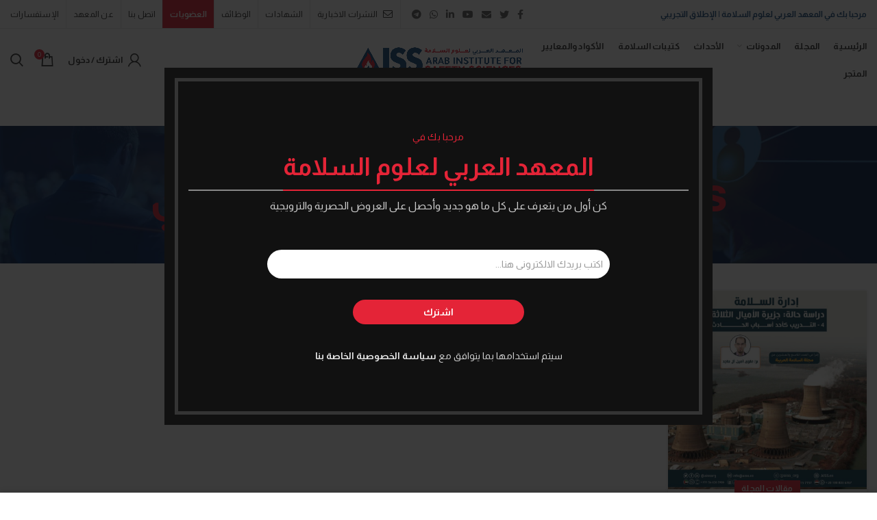

--- FILE ---
content_type: text/html; charset=UTF-8
request_url: https://aiss.co/keywords/%D8%A7%D9%84%D8%AE%D8%B7%D8%A3-%D8%A7%D9%84%D8%A8%D8%B4%D8%B1%D9%8A/
body_size: 97941
content:
<!DOCTYPE html>
<html dir="rtl" lang="ar">
<head>
	<meta charset="UTF-8">
	<meta name="viewport" content="width=device-width, initial-scale=1.0, maximum-scale=1.0, user-scalable=no">
	<link rel="profile" href="http://gmpg.org/xfn/11">
	<link rel="pingback" href="https://aiss.co/xmlrpc.php">

	<title>الخطأ البشري &#8211; المعهد العربي لعلوم السلامة</title>
<meta name='robots' content='max-image-preview:large' />
<script>window._wca = window._wca || [];</script>
<link rel='dns-prefetch' href='//stats.wp.com' />
<link rel='dns-prefetch' href='//www.googletagmanager.com' />
<link rel='dns-prefetch' href='//fonts.googleapis.com' />
<link rel="alternate" type="application/rss+xml" title="المعهد العربي لعلوم السلامة &laquo; الخلاصة" href="https://aiss.co/feed/" />
<link rel="alternate" type="application/rss+xml" title="المعهد العربي لعلوم السلامة &laquo; خلاصة التعليقات" href="https://aiss.co/comments/feed/" />
<link rel="alternate" type="application/rss+xml" title="المعهد العربي لعلوم السلامة &laquo; الخطأ البشري خلاصة الوسوم" href="https://aiss.co/keywords/%d8%a7%d9%84%d8%ae%d8%b7%d8%a3-%d8%a7%d9%84%d8%a8%d8%b4%d8%b1%d9%8a/feed/" />
<style id='wp-img-auto-sizes-contain-inline-css' type='text/css'>
img:is([sizes=auto i],[sizes^="auto," i]){contain-intrinsic-size:3000px 1500px}
/*# sourceURL=wp-img-auto-sizes-contain-inline-css */
</style>
<style id='wp-block-library-inline-css' type='text/css'>
:root{--wp-block-synced-color:#7a00df;--wp-block-synced-color--rgb:122,0,223;--wp-bound-block-color:var(--wp-block-synced-color);--wp-editor-canvas-background:#ddd;--wp-admin-theme-color:#007cba;--wp-admin-theme-color--rgb:0,124,186;--wp-admin-theme-color-darker-10:#006ba1;--wp-admin-theme-color-darker-10--rgb:0,107,160.5;--wp-admin-theme-color-darker-20:#005a87;--wp-admin-theme-color-darker-20--rgb:0,90,135;--wp-admin-border-width-focus:2px}@media (min-resolution:192dpi){:root{--wp-admin-border-width-focus:1.5px}}.wp-element-button{cursor:pointer}:root .has-very-light-gray-background-color{background-color:#eee}:root .has-very-dark-gray-background-color{background-color:#313131}:root .has-very-light-gray-color{color:#eee}:root .has-very-dark-gray-color{color:#313131}:root .has-vivid-green-cyan-to-vivid-cyan-blue-gradient-background{background:linear-gradient(135deg,#00d084,#0693e3)}:root .has-purple-crush-gradient-background{background:linear-gradient(135deg,#34e2e4,#4721fb 50%,#ab1dfe)}:root .has-hazy-dawn-gradient-background{background:linear-gradient(135deg,#faaca8,#dad0ec)}:root .has-subdued-olive-gradient-background{background:linear-gradient(135deg,#fafae1,#67a671)}:root .has-atomic-cream-gradient-background{background:linear-gradient(135deg,#fdd79a,#004a59)}:root .has-nightshade-gradient-background{background:linear-gradient(135deg,#330968,#31cdcf)}:root .has-midnight-gradient-background{background:linear-gradient(135deg,#020381,#2874fc)}:root{--wp--preset--font-size--normal:16px;--wp--preset--font-size--huge:42px}.has-regular-font-size{font-size:1em}.has-larger-font-size{font-size:2.625em}.has-normal-font-size{font-size:var(--wp--preset--font-size--normal)}.has-huge-font-size{font-size:var(--wp--preset--font-size--huge)}.has-text-align-center{text-align:center}.has-text-align-left{text-align:left}.has-text-align-right{text-align:right}.has-fit-text{white-space:nowrap!important}#end-resizable-editor-section{display:none}.aligncenter{clear:both}.items-justified-left{justify-content:flex-start}.items-justified-center{justify-content:center}.items-justified-right{justify-content:flex-end}.items-justified-space-between{justify-content:space-between}.screen-reader-text{border:0;clip-path:inset(50%);height:1px;margin:-1px;overflow:hidden;padding:0;position:absolute;width:1px;word-wrap:normal!important}.screen-reader-text:focus{background-color:#ddd;clip-path:none;color:#444;display:block;font-size:1em;height:auto;left:5px;line-height:normal;padding:15px 23px 14px;text-decoration:none;top:5px;width:auto;z-index:100000}html :where(.has-border-color){border-style:solid}html :where([style*=border-top-color]){border-top-style:solid}html :where([style*=border-right-color]){border-right-style:solid}html :where([style*=border-bottom-color]){border-bottom-style:solid}html :where([style*=border-left-color]){border-left-style:solid}html :where([style*=border-width]){border-style:solid}html :where([style*=border-top-width]){border-top-style:solid}html :where([style*=border-right-width]){border-right-style:solid}html :where([style*=border-bottom-width]){border-bottom-style:solid}html :where([style*=border-left-width]){border-left-style:solid}html :where(img[class*=wp-image-]){height:auto;max-width:100%}:where(figure){margin:0 0 1em}html :where(.is-position-sticky){--wp-admin--admin-bar--position-offset:var(--wp-admin--admin-bar--height,0px)}@media screen and (max-width:600px){html :where(.is-position-sticky){--wp-admin--admin-bar--position-offset:0px}}

/*# sourceURL=wp-block-library-inline-css */
</style><link rel='stylesheet' id='wc-blocks-style-rtl-css' href='https://aiss.co/wp-content/plugins/woocommerce/assets/client/blocks/wc-blocks-rtl.css?ver=wc-10.4.3' type='text/css' media='all' />
<style id='global-styles-inline-css' type='text/css'>
:root{--wp--preset--aspect-ratio--square: 1;--wp--preset--aspect-ratio--4-3: 4/3;--wp--preset--aspect-ratio--3-4: 3/4;--wp--preset--aspect-ratio--3-2: 3/2;--wp--preset--aspect-ratio--2-3: 2/3;--wp--preset--aspect-ratio--16-9: 16/9;--wp--preset--aspect-ratio--9-16: 9/16;--wp--preset--color--black: #000000;--wp--preset--color--cyan-bluish-gray: #abb8c3;--wp--preset--color--white: #ffffff;--wp--preset--color--pale-pink: #f78da7;--wp--preset--color--vivid-red: #cf2e2e;--wp--preset--color--luminous-vivid-orange: #ff6900;--wp--preset--color--luminous-vivid-amber: #fcb900;--wp--preset--color--light-green-cyan: #7bdcb5;--wp--preset--color--vivid-green-cyan: #00d084;--wp--preset--color--pale-cyan-blue: #8ed1fc;--wp--preset--color--vivid-cyan-blue: #0693e3;--wp--preset--color--vivid-purple: #9b51e0;--wp--preset--gradient--vivid-cyan-blue-to-vivid-purple: linear-gradient(135deg,rgb(6,147,227) 0%,rgb(155,81,224) 100%);--wp--preset--gradient--light-green-cyan-to-vivid-green-cyan: linear-gradient(135deg,rgb(122,220,180) 0%,rgb(0,208,130) 100%);--wp--preset--gradient--luminous-vivid-amber-to-luminous-vivid-orange: linear-gradient(135deg,rgb(252,185,0) 0%,rgb(255,105,0) 100%);--wp--preset--gradient--luminous-vivid-orange-to-vivid-red: linear-gradient(135deg,rgb(255,105,0) 0%,rgb(207,46,46) 100%);--wp--preset--gradient--very-light-gray-to-cyan-bluish-gray: linear-gradient(135deg,rgb(238,238,238) 0%,rgb(169,184,195) 100%);--wp--preset--gradient--cool-to-warm-spectrum: linear-gradient(135deg,rgb(74,234,220) 0%,rgb(151,120,209) 20%,rgb(207,42,186) 40%,rgb(238,44,130) 60%,rgb(251,105,98) 80%,rgb(254,248,76) 100%);--wp--preset--gradient--blush-light-purple: linear-gradient(135deg,rgb(255,206,236) 0%,rgb(152,150,240) 100%);--wp--preset--gradient--blush-bordeaux: linear-gradient(135deg,rgb(254,205,165) 0%,rgb(254,45,45) 50%,rgb(107,0,62) 100%);--wp--preset--gradient--luminous-dusk: linear-gradient(135deg,rgb(255,203,112) 0%,rgb(199,81,192) 50%,rgb(65,88,208) 100%);--wp--preset--gradient--pale-ocean: linear-gradient(135deg,rgb(255,245,203) 0%,rgb(182,227,212) 50%,rgb(51,167,181) 100%);--wp--preset--gradient--electric-grass: linear-gradient(135deg,rgb(202,248,128) 0%,rgb(113,206,126) 100%);--wp--preset--gradient--midnight: linear-gradient(135deg,rgb(2,3,129) 0%,rgb(40,116,252) 100%);--wp--preset--font-size--small: 13px;--wp--preset--font-size--medium: 20px;--wp--preset--font-size--large: 36px;--wp--preset--font-size--x-large: 42px;--wp--preset--spacing--20: 0.44rem;--wp--preset--spacing--30: 0.67rem;--wp--preset--spacing--40: 1rem;--wp--preset--spacing--50: 1.5rem;--wp--preset--spacing--60: 2.25rem;--wp--preset--spacing--70: 3.38rem;--wp--preset--spacing--80: 5.06rem;--wp--preset--shadow--natural: 6px 6px 9px rgba(0, 0, 0, 0.2);--wp--preset--shadow--deep: 12px 12px 50px rgba(0, 0, 0, 0.4);--wp--preset--shadow--sharp: 6px 6px 0px rgba(0, 0, 0, 0.2);--wp--preset--shadow--outlined: 6px 6px 0px -3px rgb(255, 255, 255), 6px 6px rgb(0, 0, 0);--wp--preset--shadow--crisp: 6px 6px 0px rgb(0, 0, 0);}:where(.is-layout-flex){gap: 0.5em;}:where(.is-layout-grid){gap: 0.5em;}body .is-layout-flex{display: flex;}.is-layout-flex{flex-wrap: wrap;align-items: center;}.is-layout-flex > :is(*, div){margin: 0;}body .is-layout-grid{display: grid;}.is-layout-grid > :is(*, div){margin: 0;}:where(.wp-block-columns.is-layout-flex){gap: 2em;}:where(.wp-block-columns.is-layout-grid){gap: 2em;}:where(.wp-block-post-template.is-layout-flex){gap: 1.25em;}:where(.wp-block-post-template.is-layout-grid){gap: 1.25em;}.has-black-color{color: var(--wp--preset--color--black) !important;}.has-cyan-bluish-gray-color{color: var(--wp--preset--color--cyan-bluish-gray) !important;}.has-white-color{color: var(--wp--preset--color--white) !important;}.has-pale-pink-color{color: var(--wp--preset--color--pale-pink) !important;}.has-vivid-red-color{color: var(--wp--preset--color--vivid-red) !important;}.has-luminous-vivid-orange-color{color: var(--wp--preset--color--luminous-vivid-orange) !important;}.has-luminous-vivid-amber-color{color: var(--wp--preset--color--luminous-vivid-amber) !important;}.has-light-green-cyan-color{color: var(--wp--preset--color--light-green-cyan) !important;}.has-vivid-green-cyan-color{color: var(--wp--preset--color--vivid-green-cyan) !important;}.has-pale-cyan-blue-color{color: var(--wp--preset--color--pale-cyan-blue) !important;}.has-vivid-cyan-blue-color{color: var(--wp--preset--color--vivid-cyan-blue) !important;}.has-vivid-purple-color{color: var(--wp--preset--color--vivid-purple) !important;}.has-black-background-color{background-color: var(--wp--preset--color--black) !important;}.has-cyan-bluish-gray-background-color{background-color: var(--wp--preset--color--cyan-bluish-gray) !important;}.has-white-background-color{background-color: var(--wp--preset--color--white) !important;}.has-pale-pink-background-color{background-color: var(--wp--preset--color--pale-pink) !important;}.has-vivid-red-background-color{background-color: var(--wp--preset--color--vivid-red) !important;}.has-luminous-vivid-orange-background-color{background-color: var(--wp--preset--color--luminous-vivid-orange) !important;}.has-luminous-vivid-amber-background-color{background-color: var(--wp--preset--color--luminous-vivid-amber) !important;}.has-light-green-cyan-background-color{background-color: var(--wp--preset--color--light-green-cyan) !important;}.has-vivid-green-cyan-background-color{background-color: var(--wp--preset--color--vivid-green-cyan) !important;}.has-pale-cyan-blue-background-color{background-color: var(--wp--preset--color--pale-cyan-blue) !important;}.has-vivid-cyan-blue-background-color{background-color: var(--wp--preset--color--vivid-cyan-blue) !important;}.has-vivid-purple-background-color{background-color: var(--wp--preset--color--vivid-purple) !important;}.has-black-border-color{border-color: var(--wp--preset--color--black) !important;}.has-cyan-bluish-gray-border-color{border-color: var(--wp--preset--color--cyan-bluish-gray) !important;}.has-white-border-color{border-color: var(--wp--preset--color--white) !important;}.has-pale-pink-border-color{border-color: var(--wp--preset--color--pale-pink) !important;}.has-vivid-red-border-color{border-color: var(--wp--preset--color--vivid-red) !important;}.has-luminous-vivid-orange-border-color{border-color: var(--wp--preset--color--luminous-vivid-orange) !important;}.has-luminous-vivid-amber-border-color{border-color: var(--wp--preset--color--luminous-vivid-amber) !important;}.has-light-green-cyan-border-color{border-color: var(--wp--preset--color--light-green-cyan) !important;}.has-vivid-green-cyan-border-color{border-color: var(--wp--preset--color--vivid-green-cyan) !important;}.has-pale-cyan-blue-border-color{border-color: var(--wp--preset--color--pale-cyan-blue) !important;}.has-vivid-cyan-blue-border-color{border-color: var(--wp--preset--color--vivid-cyan-blue) !important;}.has-vivid-purple-border-color{border-color: var(--wp--preset--color--vivid-purple) !important;}.has-vivid-cyan-blue-to-vivid-purple-gradient-background{background: var(--wp--preset--gradient--vivid-cyan-blue-to-vivid-purple) !important;}.has-light-green-cyan-to-vivid-green-cyan-gradient-background{background: var(--wp--preset--gradient--light-green-cyan-to-vivid-green-cyan) !important;}.has-luminous-vivid-amber-to-luminous-vivid-orange-gradient-background{background: var(--wp--preset--gradient--luminous-vivid-amber-to-luminous-vivid-orange) !important;}.has-luminous-vivid-orange-to-vivid-red-gradient-background{background: var(--wp--preset--gradient--luminous-vivid-orange-to-vivid-red) !important;}.has-very-light-gray-to-cyan-bluish-gray-gradient-background{background: var(--wp--preset--gradient--very-light-gray-to-cyan-bluish-gray) !important;}.has-cool-to-warm-spectrum-gradient-background{background: var(--wp--preset--gradient--cool-to-warm-spectrum) !important;}.has-blush-light-purple-gradient-background{background: var(--wp--preset--gradient--blush-light-purple) !important;}.has-blush-bordeaux-gradient-background{background: var(--wp--preset--gradient--blush-bordeaux) !important;}.has-luminous-dusk-gradient-background{background: var(--wp--preset--gradient--luminous-dusk) !important;}.has-pale-ocean-gradient-background{background: var(--wp--preset--gradient--pale-ocean) !important;}.has-electric-grass-gradient-background{background: var(--wp--preset--gradient--electric-grass) !important;}.has-midnight-gradient-background{background: var(--wp--preset--gradient--midnight) !important;}.has-small-font-size{font-size: var(--wp--preset--font-size--small) !important;}.has-medium-font-size{font-size: var(--wp--preset--font-size--medium) !important;}.has-large-font-size{font-size: var(--wp--preset--font-size--large) !important;}.has-x-large-font-size{font-size: var(--wp--preset--font-size--x-large) !important;}
/*# sourceURL=global-styles-inline-css */
</style>

<style id='classic-theme-styles-inline-css' type='text/css'>
/*! This file is auto-generated */
.wp-block-button__link{color:#fff;background-color:#32373c;border-radius:9999px;box-shadow:none;text-decoration:none;padding:calc(.667em + 2px) calc(1.333em + 2px);font-size:1.125em}.wp-block-file__button{background:#32373c;color:#fff;text-decoration:none}
/*# sourceURL=/wp-includes/css/classic-themes.min.css */
</style>
<link rel='stylesheet' id='awsm-jobs-general-css' href='https://aiss.co/wp-content/plugins/wp-job-openings/assets/css/general.min.css?ver=3.5.4' type='text/css' media='all' />
<link rel='stylesheet' id='awsm-jobs-style-css' href='https://aiss.co/wp-content/plugins/wp-job-openings/assets/css/style.min.css?ver=3.5.4' type='text/css' media='all' />
<link rel='stylesheet' id='cfafwr-frontend-css-css' href='https://aiss.co/wp-content/plugins/custom-fields-account-registration-for-woocommerce/assets/css/cfafwr_frontend_css.css?ver=1.0' type='text/css' media='all' />
<link rel='stylesheet' id='color-spectrum-css-css' href='https://aiss.co/wp-content/plugins/custom-fields-account-registration-for-woocommerce/assets/css/cfafwr_color_spectrum.css?ver=1.0' type='text/css' media='all' />
<link rel='stylesheet' id='cfafwr_select2_css-css' href='https://aiss.co/wp-content/plugins/custom-fields-account-registration-for-woocommerce/assets/css/select2.css?ver=1.0.0' type='text/css' media='all' />
<link rel='stylesheet' id='ghazale-sds-table-style-css' href='https://aiss.co/wp-content/plugins/custom-searchable-data-entry-system/css/sds-table-style.css?ver=6.9' type='text/css' media='all' />
<link rel='stylesheet' id='membership-for-woocommerce-css' href='https://aiss.co/wp-content/plugins/membership-for-woocommerce/public/css/membership-for-woocommerce-public.css?ver=3.0.5' type='text/css' media='all' />
<link rel='stylesheet' id='public-css-css' href='https://aiss.co/wp-content/plugins/membership-for-woocommerce/public/css/wps-public.css?ver=3.0.5' type='text/css' media='all' />
<link rel='stylesheet' id='dashicons-css' href='https://aiss.co/wp-includes/css/dashicons.min.css?ver=6.9' type='text/css' media='all' />
<link rel='stylesheet' id='wp-jquery-ui-dialog-rtl-css' href='https://aiss.co/wp-includes/css/jquery-ui-dialog-rtl.min.css?ver=6.9' type='text/css' media='all' />
<link rel='stylesheet' id='membership-for-woocommercecommon-css' href='https://aiss.co/wp-content/plugins/membership-for-woocommerce/common/css/membership-for-woocommerce-common.css?ver=3.0.5' type='text/css' media='all' />
<link rel='stylesheet' id='searchandfilter-css' href='https://aiss.co/wp-content/plugins/search-filter/style.css?ver=1' type='text/css' media='all' />
<style id='woocommerce-inline-inline-css' type='text/css'>
.woocommerce form .form-row .required { visibility: visible; }
/*# sourceURL=woocommerce-inline-inline-css */
</style>
<link rel='stylesheet' id='trp-language-switcher-style-css' href='https://aiss.co/wp-content/plugins/translatepress-multilingual/assets/css/trp-language-switcher.css?ver=3.0.7' type='text/css' media='all' />
<link rel='stylesheet' id='newsletter-css' href='https://aiss.co/wp-content/plugins/newsletter/style.css?ver=9.1.0' type='text/css' media='all' />
<link rel='stylesheet' id='js_composer_front-css' href='https://aiss.co/wp-content/plugins/js_composer/assets/css/js_composer.min.css?ver=8.4.1' type='text/css' media='all' />
<link rel='stylesheet' id='bootstrap-css' href='https://aiss.co/wp-content/themes/woodmart/css/bootstrap.min.css?ver=5.3.4' type='text/css' media='all' />
<link rel='stylesheet' id='woodmart-style-css' href='https://aiss.co/wp-content/themes/woodmart/css/style-rtl.min.css?ver=5.3.4' type='text/css' media='all' />
<link rel='stylesheet' id='xts-style-header_750531-css' href='https://aiss.co/wp-content/uploads/2025/03/xts-header_750531-1741775225.css?ver=5.3.4' type='text/css' media='all' />
<link rel='stylesheet' id='xts-style-theme_settings_default-css' href='https://aiss.co/wp-content/uploads/2025/11/xts-theme_settings_default-1762576171.css?ver=5.3.4' type='text/css' media='all' />
<link rel='stylesheet' id='child-style-css' href='https://aiss.co/wp-content/themes/woodmart-child/style.css?ver=5.3.4' type='text/css' media='all' />
<link rel='stylesheet' id='xts-google-fonts-css' href='//fonts.googleapis.com/css?family=Almarai%3A300%2C400%2C700%2C800&#038;ver=5.3.4' type='text/css' media='all' />
<link rel='stylesheet' id='wppb_stylesheet-css' href='https://aiss.co/wp-content/plugins/profile-builder/assets/css/style-front-end.css?ver=3.15.2' type='text/css' media='all' />
<link rel='stylesheet' id='wppb_stylesheet_rtl-css' href='https://aiss.co/wp-content/plugins/profile-builder/assets/css/rtl.css?ver=3.15.2' type='text/css' media='all' />
<script type="text/template" id="tmpl-variation-template">
	<div class="woocommerce-variation-description">{{{ data.variation.variation_description }}}</div>
	<div class="woocommerce-variation-price">{{{ data.variation.price_html }}}</div>
	<div class="woocommerce-variation-availability">{{{ data.variation.availability_html }}}</div>
</script>
<script type="text/template" id="tmpl-unavailable-variation-template">
	<p role="alert">عفوًا، هذا المنتج غير متوفر. يرجى اختيار مجموعة أخرى.</p>
</script>
<script type="text/javascript" src="https://aiss.co/wp-includes/js/jquery/jquery.min.js?ver=3.7.1" id="jquery-core-js"></script>
<script type="text/javascript" src="https://aiss.co/wp-includes/js/jquery/jquery-migrate.min.js?ver=3.4.1" id="jquery-migrate-js"></script>
<script type="text/javascript" id="3d-flip-book-client-locale-loader-js-extra">
/* <![CDATA[ */
var FB3D_CLIENT_LOCALE = {"ajaxurl":"https://aiss.co/wp-admin/admin-ajax.php","dictionary":{"Table of contents":"Table of contents","Close":"Close","Bookmarks":"Bookmarks","Thumbnails":"Thumbnails","Search":"Search","Share":"Share","Facebook":"Facebook","Twitter":"Twitter","Email":"Email","Play":"Play","Previous page":"Previous page","Next page":"Next page","Zoom in":"Zoom in","Zoom out":"Zoom out","Fit view":"Fit view","Auto play":"Auto play","Full screen":"Full screen","More":"More","Smart pan":"Smart pan","Single page":"Single page","Sounds":"Sounds","Stats":"Stats","Print":"Print","Download":"Download","Goto first page":"Goto first page","Goto last page":"Goto last page"},"images":"https://aiss.co/wp-content/plugins/interactive-3d-flipbook-powered-physics-engine/assets/images/","jsData":{"urls":[],"posts":{"ids_mis":[],"ids":[]},"pages":[],"firstPages":[],"bookCtrlProps":[],"bookTemplates":[]},"key":"3d-flip-book","pdfJS":{"pdfJsLib":"https://aiss.co/wp-content/plugins/interactive-3d-flipbook-powered-physics-engine/assets/js/pdf.min.js?ver=4.3.136","pdfJsWorker":"https://aiss.co/wp-content/plugins/interactive-3d-flipbook-powered-physics-engine/assets/js/pdf.worker.js?ver=4.3.136","stablePdfJsLib":"https://aiss.co/wp-content/plugins/interactive-3d-flipbook-powered-physics-engine/assets/js/stable/pdf.min.js?ver=2.5.207","stablePdfJsWorker":"https://aiss.co/wp-content/plugins/interactive-3d-flipbook-powered-physics-engine/assets/js/stable/pdf.worker.js?ver=2.5.207","pdfJsCMapUrl":"https://aiss.co/wp-content/plugins/interactive-3d-flipbook-powered-physics-engine/assets/cmaps/"},"cacheurl":"https://aiss.co/wp-content/uploads/3d-flip-book/cache/","pluginsurl":"https://aiss.co/wp-content/plugins/","pluginurl":"https://aiss.co/wp-content/plugins/interactive-3d-flipbook-powered-physics-engine/","thumbnailSize":{"width":"150","height":"150"},"version":"1.16.17"};
//# sourceURL=3d-flip-book-client-locale-loader-js-extra
/* ]]> */
</script>
<script type="text/javascript" src="https://aiss.co/wp-content/plugins/interactive-3d-flipbook-powered-physics-engine/assets/js/client-locale-loader.js?ver=1.16.17" id="3d-flip-book-client-locale-loader-js" async="async" data-wp-strategy="async"></script>
<script type="text/javascript" id="membership-for-woocommerce-js-extra">
/* <![CDATA[ */
var mfw_public_param = {"ajaxurl":"https://aiss.co/wp-admin/admin-ajax.php"};
var membership_public_obj = {"ajaxurl":"https://aiss.co/wp-admin/admin-ajax.php","nonce":"78feb0f5e5","buy_now_text":"\u0627\u0634\u062a\u0631\u0643 \u0627\u0644\u0623\u0646","single_plan":"","plan_page_template":"temp2","dark_mode":"on","enable_new_layout":"","new_layout_color":"#ff7700","new_dashboard_color":"#7BCD66","enable_login_and_signup":"off","account_page_colors":"#9BC53D"};
//# sourceURL=membership-for-woocommerce-js-extra
/* ]]> */
</script>
<script type="text/javascript" src="https://aiss.co/wp-content/plugins/membership-for-woocommerce/public/js/membership-for-woocommerce-public.js?ver=3.0.5" id="membership-for-woocommerce-js"></script>
<script type="text/javascript" src="https://aiss.co/wp-content/plugins/membership-for-woocommerce/public/js/sweet-alert2.js?ver=3.0.5" id="sweet_alert-js"></script>
<script type="text/javascript" id="membership-for-woocommercecommon-js-extra">
/* <![CDATA[ */
var mfw_common_param = {"ajaxurl":"https://aiss.co/wp-admin/admin-ajax.php","nonce":"c73c3be01e","msg_error":"Kindly enter a message before sending to the selected user","ajax_error":"Oops! Something went wrong. Please try again.","mail_error":"Kindly enter a valid email address.","check_nonce":"78feb0f5e5"};
//# sourceURL=membership-for-woocommercecommon-js-extra
/* ]]> */
</script>
<script type="text/javascript" src="https://aiss.co/wp-content/plugins/membership-for-woocommerce/common/js/membership-for-woocommerce-common.js?ver=3.0.5" id="membership-for-woocommercecommon-js"></script>
<script type="text/javascript" src="https://aiss.co/wp-content/plugins/woocommerce/assets/js/jquery-blockui/jquery.blockUI.min.js?ver=2.7.0-wc.10.4.3" id="wc-jquery-blockui-js" data-wp-strategy="defer"></script>
<script type="text/javascript" id="wc-add-to-cart-js-extra">
/* <![CDATA[ */
var wc_add_to_cart_params = {"ajax_url":"/wp-admin/admin-ajax.php","wc_ajax_url":"/?wc-ajax=%%endpoint%%","i18n_view_cart":"\u0639\u0631\u0636 \u0627\u0644\u0633\u0644\u0629","cart_url":"https://aiss.co/cart/","is_cart":"","cart_redirect_after_add":"no"};
//# sourceURL=wc-add-to-cart-js-extra
/* ]]> */
</script>
<script type="text/javascript" src="https://aiss.co/wp-content/plugins/woocommerce/assets/js/frontend/add-to-cart.min.js?ver=10.4.3" id="wc-add-to-cart-js" data-wp-strategy="defer"></script>
<script type="text/javascript" src="https://aiss.co/wp-content/plugins/woocommerce/assets/js/js-cookie/js.cookie.min.js?ver=2.1.4-wc.10.4.3" id="wc-js-cookie-js" data-wp-strategy="defer"></script>
<script type="text/javascript" id="woocommerce-js-extra">
/* <![CDATA[ */
var woocommerce_params = {"ajax_url":"/wp-admin/admin-ajax.php","wc_ajax_url":"/?wc-ajax=%%endpoint%%","i18n_password_show":"\u0639\u0631\u0636 \u0643\u0644\u0645\u0629 \u0627\u0644\u0645\u0631\u0648\u0631","i18n_password_hide":"\u0625\u062e\u0641\u0627\u0621 \u0643\u0644\u0645\u0629 \u0627\u0644\u0645\u0631\u0648\u0631"};
//# sourceURL=woocommerce-js-extra
/* ]]> */
</script>
<script type="text/javascript" src="https://aiss.co/wp-content/plugins/woocommerce/assets/js/frontend/woocommerce.min.js?ver=10.4.3" id="woocommerce-js" defer="defer" data-wp-strategy="defer"></script>
<script type="text/javascript" src="https://aiss.co/wp-content/plugins/translatepress-multilingual/assets/js/trp-frontend-compatibility.js?ver=3.0.7" id="trp-frontend-compatibility-js"></script>
<script type="text/javascript" src="https://aiss.co/wp-content/plugins/js_composer/assets/js/vendors/woocommerce-add-to-cart.js?ver=8.4.1" id="vc_woocommerce-add-to-cart-js-js"></script>
<script type="text/javascript" src="https://stats.wp.com/s-202603.js" id="woocommerce-analytics-js" defer="defer" data-wp-strategy="defer"></script>

<!-- Google tag (gtag.js) snippet added by Site Kit -->
<!-- Google Analytics snippet added by Site Kit -->
<script type="text/javascript" src="https://www.googletagmanager.com/gtag/js?id=G-9EKEFNT2J9" id="google_gtagjs-js" async></script>
<script type="text/javascript" id="google_gtagjs-js-after">
/* <![CDATA[ */
window.dataLayer = window.dataLayer || [];function gtag(){dataLayer.push(arguments);}
gtag("set","linker",{"domains":["aiss.co"]});
gtag("js", new Date());
gtag("set", "developer_id.dZTNiMT", true);
gtag("config", "G-9EKEFNT2J9");
//# sourceURL=google_gtagjs-js-after
/* ]]> */
</script>
<script type="text/javascript" src="https://aiss.co/wp-content/themes/woodmart/js/device.min.js?ver=5.3.4" id="woodmart-device-js"></script>
<script type="text/javascript" src="https://aiss.co/wp-includes/js/underscore.min.js?ver=1.13.7" id="underscore-js"></script>
<script type="text/javascript" id="wp-util-js-extra">
/* <![CDATA[ */
var _wpUtilSettings = {"ajax":{"url":"/wp-admin/admin-ajax.php"}};
//# sourceURL=wp-util-js-extra
/* ]]> */
</script>
<script type="text/javascript" src="https://aiss.co/wp-includes/js/wp-util.min.js?ver=6.9" id="wp-util-js"></script>
<script type="text/javascript" id="wc-add-to-cart-variation-js-extra">
/* <![CDATA[ */
var wc_add_to_cart_variation_params = {"wc_ajax_url":"/?wc-ajax=%%endpoint%%","i18n_no_matching_variations_text":"\u0644\u0644\u0623\u0633\u0641 \u0644\u0627 \u062a\u0648\u062c\u062f \u0645\u0646\u062a\u062c\u0627\u062a \u062a\u0637\u0627\u0628\u0642 \u0627\u062e\u062a\u064a\u0627\u0631\u0627\u062a\u0643. \u0627\u0644\u0631\u062c\u0627\u0621 \u0627\u062e\u062a\u064a\u0627\u0631 \u0645\u062c\u0645\u0648\u0639\u0629 \u0645\u062e\u062a\u0644\u0641\u0629.","i18n_make_a_selection_text":"\u0627\u0644\u0631\u062c\u0627\u0621 \u062a\u062d\u062f\u064a\u062f \u0628\u0639\u0636 \u062e\u064a\u0627\u0631\u0627\u062a \u0627\u0644\u0645\u0646\u062a\u062c \u0642\u0628\u0644 \u0625\u0636\u0627\u0641\u0629 \u0647\u0630\u0627 \u0627\u0644\u0645\u0646\u062a\u062c \u0625\u0644\u0649 \u0633\u0644\u0629 \u0645\u0634\u062a\u0631\u064a\u0627\u062a\u0643.","i18n_unavailable_text":"\u0639\u0641\u0648\u064b\u0627\u060c \u0647\u0630\u0627 \u0627\u0644\u0645\u0646\u062a\u062c \u063a\u064a\u0631 \u0645\u062a\u0648\u0641\u0631. \u064a\u0631\u062c\u0649 \u0627\u062e\u062a\u064a\u0627\u0631 \u0645\u062c\u0645\u0648\u0639\u0629 \u0623\u062e\u0631\u0649.","i18n_reset_alert_text":"\u062a\u0645\u062a \u0625\u0639\u0627\u062f\u0629 \u062a\u0639\u064a\u064a\u0646 \u0627\u0644\u062a\u062d\u062f\u064a\u062f \u0627\u0644\u062e\u0627\u0635 \u0628\u0643. \u064a\u0631\u062c\u0649 \u062a\u062d\u062f\u064a\u062f \u0628\u0639\u0636 \u062e\u064a\u0627\u0631\u0627\u062a \u0627\u0644\u0645\u0646\u062a\u062c \u0642\u0628\u0644 \u0625\u0636\u0627\u0641\u0629 \u0647\u0630\u0627 \u0627\u0644\u0645\u0646\u062a\u062c \u0625\u0644\u0649 \u0639\u0631\u0628\u0629 \u0627\u0644\u062a\u0633\u0648\u0642 \u0644\u062f\u064a\u0643."};
//# sourceURL=wc-add-to-cart-variation-js-extra
/* ]]> */
</script>
<script type="text/javascript" src="https://aiss.co/wp-content/plugins/woocommerce/assets/js/frontend/add-to-cart-variation.min.js?ver=10.4.3" id="wc-add-to-cart-variation-js" defer="defer" data-wp-strategy="defer"></script>
<script></script><link rel="https://api.w.org/" href="https://aiss.co/wp-json/" /><link rel="alternate" title="JSON" type="application/json" href="https://aiss.co/wp-json/wp/v2/tags/297" /><link rel="EditURI" type="application/rsd+xml" title="RSD" href="https://aiss.co/xmlrpc.php?rsd" />
<meta name="generator" content="WordPress 6.9" />
<meta name="generator" content="WooCommerce 10.4.3" />
<meta name="generator" content="Site Kit by Google 1.170.0" /><link rel="alternate" hreflang="ar" href="https://aiss.co/keywords/%D8%A7%D9%84%D8%AE%D8%B7%D8%A3-%D8%A7%D9%84%D8%A8%D8%B4%D8%B1%D9%8A/"/>
	<style>img#wpstats{display:none}</style>
		<meta name="theme-color" content="">	<noscript><style>.woocommerce-product-gallery{ opacity: 1 !important; }</style></noscript>
	<style type="text/css" id="filter-everything-inline-css">.wpc-orderby-select{width:100%}.wpc-filters-open-button-container{display:none}.wpc-debug-message{padding:16px;font-size:14px;border:1px dashed #ccc;margin-bottom:20px}.wpc-debug-title{visibility:hidden}.wpc-button-inner,.wpc-chip-content{display:flex;align-items:center}.wpc-icon-html-wrapper{position:relative;margin-right:10px;top:2px}.wpc-icon-html-wrapper span{display:block;height:1px;width:18px;border-radius:3px;background:#2c2d33;margin-bottom:4px;position:relative}span.wpc-icon-line-1:after,span.wpc-icon-line-2:after,span.wpc-icon-line-3:after{content:"";display:block;width:3px;height:3px;border:1px solid #2c2d33;background-color:#fff;position:absolute;top:-2px;box-sizing:content-box}span.wpc-icon-line-3:after{border-radius:50%;left:2px}span.wpc-icon-line-1:after{border-radius:50%;left:5px}span.wpc-icon-line-2:after{border-radius:50%;left:12px}body .wpc-filters-open-button-container a.wpc-filters-open-widget,body .wpc-filters-open-button-container a.wpc-open-close-filters-button{display:inline-block;text-align:left;border:1px solid #2c2d33;border-radius:2px;line-height:1.5;padding:7px 12px;background-color:transparent;color:#2c2d33;box-sizing:border-box;text-decoration:none!important;font-weight:400;transition:none;position:relative}@media screen and (max-width:768px){.wpc_show_bottom_widget .wpc-filters-open-button-container,.wpc_show_open_close_button .wpc-filters-open-button-container{display:block}.wpc_show_bottom_widget .wpc-filters-open-button-container{margin-top:1em;margin-bottom:1em}}</style>
<meta name="generator" content="Powered by WPBakery Page Builder - drag and drop page builder for WordPress."/>
<meta name="generator" content="Powered by Slider Revolution 6.7.28 - responsive, Mobile-Friendly Slider Plugin for WordPress with comfortable drag and drop interface." />
<link rel="icon" href="https://aiss.co/wp-content/uploads/2025/03/cropped-logo-iss-site-trin-32x32.png" sizes="32x32" />
<link rel="icon" href="https://aiss.co/wp-content/uploads/2025/03/cropped-logo-iss-site-trin-192x192.png" sizes="192x192" />
<link rel="apple-touch-icon" href="https://aiss.co/wp-content/uploads/2025/03/cropped-logo-iss-site-trin-180x180.png" />
<meta name="msapplication-TileImage" content="https://aiss.co/wp-content/uploads/2025/03/cropped-logo-iss-site-trin-270x270.png" />
<script data-jetpack-boost="ignore">function setREVStartSize(e){
			//window.requestAnimationFrame(function() {
				window.RSIW = window.RSIW===undefined ? window.innerWidth : window.RSIW;
				window.RSIH = window.RSIH===undefined ? window.innerHeight : window.RSIH;
				try {
					var pw = document.getElementById(e.c).parentNode.offsetWidth,
						newh;
					pw = pw===0 || isNaN(pw) || (e.l=="fullwidth" || e.layout=="fullwidth") ? window.RSIW : pw;
					e.tabw = e.tabw===undefined ? 0 : parseInt(e.tabw);
					e.thumbw = e.thumbw===undefined ? 0 : parseInt(e.thumbw);
					e.tabh = e.tabh===undefined ? 0 : parseInt(e.tabh);
					e.thumbh = e.thumbh===undefined ? 0 : parseInt(e.thumbh);
					e.tabhide = e.tabhide===undefined ? 0 : parseInt(e.tabhide);
					e.thumbhide = e.thumbhide===undefined ? 0 : parseInt(e.thumbhide);
					e.mh = e.mh===undefined || e.mh=="" || e.mh==="auto" ? 0 : parseInt(e.mh,0);
					if(e.layout==="fullscreen" || e.l==="fullscreen")
						newh = Math.max(e.mh,window.RSIH);
					else{
						e.gw = Array.isArray(e.gw) ? e.gw : [e.gw];
						for (var i in e.rl) if (e.gw[i]===undefined || e.gw[i]===0) e.gw[i] = e.gw[i-1];
						e.gh = e.el===undefined || e.el==="" || (Array.isArray(e.el) && e.el.length==0)? e.gh : e.el;
						e.gh = Array.isArray(e.gh) ? e.gh : [e.gh];
						for (var i in e.rl) if (e.gh[i]===undefined || e.gh[i]===0) e.gh[i] = e.gh[i-1];
											
						var nl = new Array(e.rl.length),
							ix = 0,
							sl;
						e.tabw = e.tabhide>=pw ? 0 : e.tabw;
						e.thumbw = e.thumbhide>=pw ? 0 : e.thumbw;
						e.tabh = e.tabhide>=pw ? 0 : e.tabh;
						e.thumbh = e.thumbhide>=pw ? 0 : e.thumbh;
						for (var i in e.rl) nl[i] = e.rl[i]<window.RSIW ? 0 : e.rl[i];
						sl = nl[0];
						for (var i in nl) if (sl>nl[i] && nl[i]>0) { sl = nl[i]; ix=i;}
						var m = pw>(e.gw[ix]+e.tabw+e.thumbw) ? 1 : (pw-(e.tabw+e.thumbw)) / (e.gw[ix]);
						newh =  (e.gh[ix] * m) + (e.tabh + e.thumbh);
					}
					var el = document.getElementById(e.c);
					if (el!==null && el) el.style.height = newh+"px";
					el = document.getElementById(e.c+"_wrapper");
					if (el!==null && el) {
						el.style.height = newh+"px";
						el.style.display = "block";
					}
				} catch(e){
					console.log("Failure at Presize of Slider:" + e)
				}
			//});
		  };</script>
		<style type="text/css" id="wp-custom-css">
			 .awsm-jobs-pro-listings-link-container {
display: none;
}

 		</style>
		<style>		
		
		</style><noscript><style> .wpb_animate_when_almost_visible { opacity: 1; }</style></noscript><link rel='stylesheet' id='vc_font_awesome_5_shims-css' href='https://aiss.co/wp-content/plugins/js_composer/assets/lib/vendor/node_modules/@fortawesome/fontawesome-free/css/v4-shims.min.css?ver=8.4.1' type='text/css' media='all' />
<link rel='stylesheet' id='rs-plugin-settings-css' href='//aiss.co/wp-content/plugins/revslider/sr6/assets/css/rs6.css?ver=6.7.28' type='text/css' media='all' />
<style id='rs-plugin-settings-inline-css' type='text/css'>
#rs-demo-id {}
/*# sourceURL=rs-plugin-settings-inline-css */
</style>
</head>

<body class="rtl archive tag tag-297 wp-theme-woodmart wp-child-theme-woodmart-child theme-woodmart woocommerce-no-js translatepress-ar wrapper-wide form-style-rounded form-border-width-2 sticky-footer-on categories-accordion-on woodmart-archive-blog woodmart-ajax-shop-on offcanvas-sidebar-tablet notifications-sticky sticky-toolbar-on btns-default-rounded btns-default-dark btns-default-hover-dark btns-shop-rounded btns-shop-light btns-shop-hover-light btns-accent-rounded btns-accent-light btns-accent-hover-light wpb-js-composer js-comp-ver-8.4.1 vc_responsive">

	
		
	<div class="website-wrapper">

		
			<!-- HEADER -->
							<header class="whb-header whb-sticky-shadow whb-scroll-stick whb-sticky-real">
					<div class="whb-main-header">
	
<div class="whb-row whb-top-bar whb-not-sticky-row whb-without-bg whb-border-fullwidth whb-color-dark whb-flex-flex-middle">
	<div class="container">
		<div class="whb-flex-row whb-top-bar-inner">
			<div class="whb-column whb-col-left whb-visible-lg">
	
<div class="whb-text-element reset-mb-10 "><strong>مرحبا بك في المعهد العربي لعلوم السلامة | الإطلاق التجريبي</strong></div>
</div>
<div class="whb-column whb-col-center whb-visible-lg whb-empty-column">
	</div>
<div class="whb-column whb-col-right whb-visible-lg">
	
			<div class="woodmart-social-icons text-left icons-design-default icons-size- color-scheme-dark social-follow social-form-circle">
									<a rel="nofollow" href="https://www.facebook.com/aissorg" target="_blank" class=" woodmart-social-icon social-facebook">
						<i></i>
						<span class="woodmart-social-icon-name">فيسبوك</span>
					</a>
				
									<a rel="nofollow" href="https://twitter.com/aissorg" target="_blank" class=" woodmart-social-icon social-twitter">
						<i></i>
						<span class="woodmart-social-icon-name">Twitter</span>
					</a>
				
									<a rel="nofollow" href="mailto:?subject=Check%20this%20https://aiss.co/training-as-one-of-the-causes-of-the-accident/" target="_blank" class=" woodmart-social-icon social-email">
						<i></i>
						<span class="woodmart-social-icon-name">Email</span>
					</a>
				
				
									<a rel="nofollow" href="https://youtube.com/channel/UCaYDjluZ2hSspCFPefhMudw" target="_blank" class=" woodmart-social-icon social-youtube">
						<i></i>
						<span class="woodmart-social-icon-name">YouTube</span>
					</a>
				
				
				
									<a rel="nofollow" href="https://bit.ly/3i40d4C" target="_blank" class=" woodmart-social-icon social-linkedin">
						<i></i>
						<span class="woodmart-social-icon-name">linkedin</span>
					</a>
				
				
				
				
				
				
				
				
				
									<a rel="nofollow" href="https://chat.whatsapp.com/G3YSj99LD6TJAQT7FfNpsH" target="_blank" class="whatsapp-desktop  woodmart-social-icon social-whatsapp">
						<i></i>
						<span class="woodmart-social-icon-name">WhatsApp</span>
					</a>
					
					<a rel="nofollow" href="https://chat.whatsapp.com/G3YSj99LD6TJAQT7FfNpsH" target="_blank" class="whatsapp-mobile  woodmart-social-icon social-whatsapp">
						<i></i>
						<span class="woodmart-social-icon-name">WhatsApp</span>
					</a>
				
								
								
				
									<a rel="nofollow" href="https://t.me/+32qZLTmtsddlZjA0" target="_blank" class=" woodmart-social-icon social-tg">
						<i></i>
						<span class="woodmart-social-icon-name">Telegram</span>
					</a>
								
				
			</div>

		<div class="whb-divider-element whb-divider-stretch "></div><div class="whb-navigation whb-secondary-menu site-navigation woodmart-navigation menu-right navigation-style-bordered" role="navigation">
	<div class="menu-top-bar-right-container"><ul id="menu-top-bar-right" class="menu"><li id="menu-item-402" class="woodmart-open-newsletter menu-item menu-item-type-custom menu-item-object-custom menu-item-402 item-level-0 menu-item-design-default menu-simple-dropdown item-event-hover"><a href="#" class="woodmart-nav-link"><i class="fa fa-envelope-o"></i><span class="nav-link-text">النشرات الاخبارية</span></a></li>
<li id="menu-item-11247" class="menu-item menu-item-type-post_type menu-item-object-page menu-item-11247 item-level-0 menu-item-design-default menu-simple-dropdown item-event-hover"><a href="https://aiss.co/cert/" class="woodmart-nav-link"><span class="nav-link-text">الشهادات</span></a></li>
<li id="menu-item-11248" class="menu-item menu-item-type-post_type menu-item-object-page menu-item-11248 item-level-0 menu-item-design-default menu-simple-dropdown item-event-hover"><a href="https://aiss.co/careers/" class="woodmart-nav-link"><span class="nav-link-text">الوظائف</span></a></li>
<li id="menu-item-12851" class="mcolored menu-item menu-item-type-post_type menu-item-object-page menu-item-12851 item-level-0 menu-item-design-default menu-simple-dropdown item-event-hover"><a href="https://aiss.co/membership/" class="woodmart-nav-link"><span class="nav-link-text">العضويات</span></a></li>
<li id="menu-item-10169" class="menu-item menu-item-type-post_type menu-item-object-page menu-item-10169 item-level-0 menu-item-design-default menu-simple-dropdown item-event-hover"><a href="https://aiss.co/contact-us/" class="woodmart-nav-link"><span class="nav-link-text">اتصل بنا</span></a></li>
<li id="menu-item-7646" class="menu-item menu-item-type-post_type menu-item-object-page menu-item-7646 item-level-0 menu-item-design-default menu-simple-dropdown item-event-hover"><a href="https://aiss.co/about-aiss/" class="woodmart-nav-link"><span class="nav-link-text">عن المعهد</span></a></li>
<li id="menu-item-7575" class="menu-item menu-item-type-post_type menu-item-object-page menu-item-7575 item-level-0 menu-item-design-default menu-simple-dropdown item-event-hover"><a href="https://aiss.co/faqs/" class="woodmart-nav-link"><span class="nav-link-text">الإستفسارات</span></a></li>
</ul></div></div><!--END MAIN-NAV-->
</div>
<div class="whb-column whb-col-mobile whb-hidden-lg">
	
			<div class="woodmart-social-icons text-left icons-design-default icons-size- color-scheme-dark social-follow social-form-circle">
									<a rel="nofollow" href="https://www.facebook.com/aissorg" target="_blank" class=" woodmart-social-icon social-facebook">
						<i></i>
						<span class="woodmart-social-icon-name">فيسبوك</span>
					</a>
				
									<a rel="nofollow" href="https://twitter.com/aissorg" target="_blank" class=" woodmart-social-icon social-twitter">
						<i></i>
						<span class="woodmart-social-icon-name">Twitter</span>
					</a>
				
									<a rel="nofollow" href="mailto:?subject=Check%20this%20https://aiss.co/training-as-one-of-the-causes-of-the-accident/" target="_blank" class=" woodmart-social-icon social-email">
						<i></i>
						<span class="woodmart-social-icon-name">Email</span>
					</a>
				
				
									<a rel="nofollow" href="https://youtube.com/channel/UCaYDjluZ2hSspCFPefhMudw" target="_blank" class=" woodmart-social-icon social-youtube">
						<i></i>
						<span class="woodmart-social-icon-name">YouTube</span>
					</a>
				
				
				
									<a rel="nofollow" href="https://bit.ly/3i40d4C" target="_blank" class=" woodmart-social-icon social-linkedin">
						<i></i>
						<span class="woodmart-social-icon-name">linkedin</span>
					</a>
				
				
				
				
				
				
				
				
				
									<a rel="nofollow" href="https://chat.whatsapp.com/G3YSj99LD6TJAQT7FfNpsH" target="_blank" class="whatsapp-desktop  woodmart-social-icon social-whatsapp">
						<i></i>
						<span class="woodmart-social-icon-name">WhatsApp</span>
					</a>
					
					<a rel="nofollow" href="https://chat.whatsapp.com/G3YSj99LD6TJAQT7FfNpsH" target="_blank" class="whatsapp-mobile  woodmart-social-icon social-whatsapp">
						<i></i>
						<span class="woodmart-social-icon-name">WhatsApp</span>
					</a>
				
								
								
				
									<a rel="nofollow" href="https://t.me/+32qZLTmtsddlZjA0" target="_blank" class=" woodmart-social-icon social-tg">
						<i></i>
						<span class="woodmart-social-icon-name">Telegram</span>
					</a>
								
				
			</div>

		</div>
		</div>
	</div>
</div>

<div class="whb-row whb-general-header whb-sticky-row whb-without-bg whb-without-border whb-color-dark whb-flex-equal-sides">
	<div class="container">
		<div class="whb-flex-row whb-general-header-inner">
			<div class="whb-column whb-col-left whb-visible-lg">
	<div class="whb-navigation whb-primary-menu main-nav site-navigation woodmart-navigation menu-right navigation-style-default" role="navigation">
	<div class="menu-mainmenu-container"><ul id="menu-mainmenu" class="menu"><li id="menu-item-7133" class="menu-item menu-item-type-post_type menu-item-object-page menu-item-home menu-item-7133 item-level-0 menu-item-design-default menu-simple-dropdown item-event-hover"><a href="https://aiss.co/" class="woodmart-nav-link"><span class="nav-link-text">الرئيسية</span></a></li>
<li id="menu-item-20970" class="menu-item menu-item-type-post_type menu-item-object-page menu-item-20970 item-level-0 menu-item-design-default menu-simple-dropdown item-event-hover"><a href="https://aiss.co/magazine/" class="woodmart-nav-link"><span class="nav-link-text">المجلة</span></a></li>
<li id="menu-item-7134" class="menu-item menu-item-type-post_type menu-item-object-page menu-item-has-children menu-item-7134 item-level-0 menu-item-design-default menu-simple-dropdown item-event-hover"><a href="https://aiss.co/blog/" class="woodmart-nav-link"><span class="nav-link-text">المدونات</span></a>
<div class="sub-menu-dropdown color-scheme-dark">

<div class="container">

<ul class="sub-menu color-scheme-dark">
	<li id="menu-item-10272" class="menu-item menu-item-type-taxonomy menu-item-object-category menu-item-10272 item-level-1"><a href="https://aiss.co/dir/scientific-content/" class="woodmart-nav-link"><span class="nav-link-text">محتويات علمية</span></a></li>
	<li id="menu-item-10273" class="menu-item menu-item-type-taxonomy menu-item-object-category menu-item-10273 item-level-1"><a href="https://aiss.co/dir/experties-blogs/" class="woodmart-nav-link"><span class="nav-link-text">مقالات الخبراء</span></a></li>
	<li id="menu-item-10274" class="menu-item menu-item-type-taxonomy menu-item-object-category menu-item-10274 item-level-1"><a href="https://aiss.co/dir/magazine-blogs/" class="woodmart-nav-link"><span class="nav-link-text">مقالات المجلة</span></a></li>
</ul>
</div>
</div>
</li>
<li id="menu-item-7252" class="menu-item menu-item-type-post_type menu-item-object-page menu-item-7252 item-level-0 menu-item-design-default menu-simple-dropdown item-event-hover"><a href="https://aiss.co/events/" class="woodmart-nav-link"><span class="nav-link-text">الأحداث</span></a></li>
<li id="menu-item-7645" class="menu-item menu-item-type-post_type menu-item-object-page menu-item-7645 item-level-0 menu-item-design-default menu-simple-dropdown item-event-hover"><a href="https://aiss.co/safety-books/" class="woodmart-nav-link"><span class="nav-link-text">كتيبات السلامة</span></a></li>
<li id="menu-item-7251" class="menu-item menu-item-type-post_type menu-item-object-page menu-item-7251 item-level-0 menu-item-design-default menu-simple-dropdown item-event-hover"><a href="https://aiss.co/standard/" class="woodmart-nav-link"><span class="nav-link-text">الأكواد والمعايير</span></a></li>
<li id="menu-item-18506" class="menu-item menu-item-type-post_type menu-item-object-page menu-item-18506 item-level-0 menu-item-design-default menu-simple-dropdown item-event-hover"><a href="https://aiss.co/marketplace/" class="woodmart-nav-link"><span class="nav-link-text">المتجر</span></a></li>
</ul></div></div><!--END MAIN-NAV-->
</div>
<div class="whb-column whb-col-center whb-visible-lg">
	<div class="site-logo">
	<div class="woodmart-logo-wrap switch-logo-enable">
		<a href="https://aiss.co/" class="woodmart-logo woodmart-main-logo" rel="home">
			<img src="https://aiss.co/wp-content/uploads/2025/03/logo-iss-site-1.png" alt="المعهد العربي لعلوم السلامة" style="max-width: 260px;" />		</a>
								<a href="https://aiss.co/" class="woodmart-logo woodmart-sticky-logo" rel="home">
				<img src="https://aiss.co/wp-content/uploads/2025/03/logo-iss-site-1.png" alt="المعهد العربي لعلوم السلامة" style="max-width: 156px;" />			</a>
			</div>
</div>
</div>
<div class="whb-column whb-col-right whb-visible-lg">
	<div class="woodmart-header-links woodmart-navigation menu-simple-dropdown wd-tools-element item-event-hover  my-account-with-username my-account-with-icon login-side-opener">
			<a href="https://aiss.co/my-account/" title="My account">
			<span class="wd-tools-icon">
							</span>
			<span class="wd-tools-text">
				اشترك / دخول			</span>
		</a>
		
			</div>

<div class="woodmart-shopping-cart wd-tools-element woodmart-cart-design-5 woodmart-cart-alt">
	<a href="https://aiss.co/cart/" title="السلة">
		<span class="woodmart-cart-icon wd-tools-icon">
						
										<span class="woodmart-cart-number">0 <span>items</span></span>
							</span>
		<span class="woodmart-cart-totals wd-tools-text">
			
			<span class="subtotal-divider">/</span>
						<span class="woodmart-cart-subtotal"><span class="woocommerce-Price-amount amount"><bdi>0&nbsp;<span class="woocommerce-Price-currencySymbol">&#x62f;.&#x625;</span></bdi></span></span>
				</span>
	</a>
			<div class="dropdown-cart">
			<div class="widget woocommerce widget_shopping_cart"><div class="widget_shopping_cart_content"></div></div>		</div>
	</div>
<div class="whb-search search-button wd-tools-element" title="بحث">
	<a href="#">
		<span class="search-button-icon wd-tools-icon">
					</span>
	</a>
	</div>
</div>
<div class="whb-column whb-mobile-left whb-hidden-lg">
	<div class="woodmart-burger-icon wd-tools-element mobile-nav-icon whb-mobile-nav-icon wd-style-icon">
	<a href="#">
					<span class="woodmart-burger wd-tools-icon"></span>
				<span class="woodmart-burger-label wd-tools-text">Menu</span>
	</a>
</div><!--END MOBILE-NAV-ICON--></div>
<div class="whb-column whb-mobile-center whb-hidden-lg">
	<div class="site-logo">
	<div class="woodmart-logo-wrap switch-logo-enable">
		<a href="https://aiss.co/" class="woodmart-logo woodmart-main-logo" rel="home">
			<img src="https://aiss.co/wp-content/uploads/2025/03/logo-iss-site-1.png" alt="المعهد العربي لعلوم السلامة" style="max-width: 179px;" />		</a>
								<a href="https://aiss.co/" class="woodmart-logo woodmart-sticky-logo" rel="home">
				<img src="https://aiss.co/wp-content/uploads/2025/03/logo-iss-site-1.png" alt="المعهد العربي لعلوم السلامة" style="max-width: 179px;" />			</a>
			</div>
</div>
</div>
<div class="whb-column whb-mobile-right whb-hidden-lg">
	
<div class="woodmart-shopping-cart wd-tools-element woodmart-cart-design-5">
	<a href="https://aiss.co/cart/" title="السلة">
		<span class="woodmart-cart-icon wd-tools-icon">
						
										<span class="woodmart-cart-number">0 <span>items</span></span>
							</span>
		<span class="woodmart-cart-totals wd-tools-text">
			
			<span class="subtotal-divider">/</span>
						<span class="woodmart-cart-subtotal"><span class="woocommerce-Price-amount amount"><bdi>0&nbsp;<span class="woocommerce-Price-currencySymbol">&#x62f;.&#x625;</span></bdi></span></span>
				</span>
	</a>
	</div>
</div>
		</div>
	</div>
</div>

<div class="whb-row whb-header-bottom whb-not-sticky-row whb-without-bg whb-without-border whb-color-dark whb-flex-flex-middle">
	<div class="container">
		<div class="whb-flex-row whb-header-bottom-inner">
			<div class="whb-column whb-col-left whb-visible-lg whb-empty-column">
	</div>
<div class="whb-column whb-col-center whb-visible-lg whb-empty-column">
	</div>
<div class="whb-column whb-col-right whb-visible-lg whb-empty-column">
	</div>
<div class="whb-column whb-col-mobile whb-hidden-lg">
				<div class="woodmart-search-form">
								<form role="search" method="get" class="searchform  search-style-default woodmart-ajax-search woodmart-mobile-search-form" action="https://aiss.co/"  data-thumbnail="1" data-price="1" data-post_type="post" data-count="20" data-sku="0" data-symbols_count="3">
					<input type="text" class="s" placeholder="ابحت عن ما تريد" value="" name="s" />
					<input type="hidden" name="post_type" value="post">
										<button type="submit" class="searchsubmit">
						بحث											</button>
				</form>
													<div class="search-results-wrapper"><div class="woodmart-scroll"><div class="woodmart-search-results woodmart-scroll-content"></div></div><div class="woodmart-search-loader wd-fill"></div></div>
							</div>
		</div>
		</div>
	</div>
</div>
</div>
				</header><!--END MAIN HEADER-->
			
								<div class="main-page-wrapper">
		
						<div class="page-title page-title-default title-size-default title-design-centered color-scheme-light title-blog" style="">
					<div class="container">
						<header class="entry-header">
															<h1 class="entry-title">Tag Archives: الخطأ البشري</h1>
																				</header><!-- .entry-header -->
					</div>
				</div>
			
		<!-- MAIN CONTENT AREA -->
				<div class="container">
			<div class="row content-layout-wrapper align-items-start">
		
		

<div class="site-content col-lg-12 col-12 col-md-12" role="main">

	
			
				
					
					
					
				
									<div class="woodmart-blog-holder blog-pagination-pagination masonry-container woodmart-spacing-30 row" id="6968873f2fa14" data-paged="1" data-source="main_loop">
				
									
											
<article id="post-8079" class="blog-design-masonry blog-post-loop blog-style-shadow  col-md-3 col-sm-4 col-12 post-8079 post type-post status-publish format-standard has-post-thumbnail hentry category-magazine-blogs tag-1083 tag-297 tag-294 tag-295 tag-296">
	<div class="article-inner">
					<header class="entry-header">
									<figure id="carousel-512" class="entry-thumbnail">
						
							<div class="post-img-wrapp">
								<a href="https://aiss.co/training-as-one-of-the-causes-of-the-accident/">
									<img width="800" height="800" src="https://aiss.co/wp-content/uploads/2023/06/training-as-one-of-the-causes-of-the-accident.jpg" class="attachment-large wp-post-image attachment-large" alt="" title="training-as-one-of-the-causes-of-the-accident" decoding="async" fetchpriority="high" srcset="https://aiss.co/wp-content/uploads/2023/06/training-as-one-of-the-causes-of-the-accident.jpg 800w, https://aiss.co/wp-content/uploads/2023/06/training-as-one-of-the-causes-of-the-accident-300x300.jpg 300w, https://aiss.co/wp-content/uploads/2023/06/training-as-one-of-the-causes-of-the-accident-150x150.jpg 150w, https://aiss.co/wp-content/uploads/2023/06/training-as-one-of-the-causes-of-the-accident-768x768.jpg 768w, https://aiss.co/wp-content/uploads/2023/06/training-as-one-of-the-causes-of-the-accident-12x12.jpg 12w, https://aiss.co/wp-content/uploads/2023/06/training-as-one-of-the-causes-of-the-accident-600x600.jpg 600w, https://aiss.co/wp-content/uploads/2023/06/training-as-one-of-the-causes-of-the-accident-100x100.jpg 100w" sizes="(max-width: 800px) 100vw, 800px" />								</a>
							</div>
							<div class="post-image-mask">
								<span></span>
							</div>
							
						
					</figure>
								
												<div class="post-date woodmart-post-date" onclick="">
				<span class="post-date-day">
					13				</span>
				<span class="post-date-month">
					يوليو				</span>
				<span class="post-date-year">
					2023				</span>
			</div>
						
			</header><!-- .entry-header -->

		<div class="article-body-container">
			
									<div class="meta-categories-wrapp"><div class="meta-post-categories"><a href="https://aiss.co/dir/magazine-blogs/" rel="category tag">مقالات المجلة</a></div></div>
				
									<h3 class="entry-title title">
						<a href="https://aiss.co/training-as-one-of-the-causes-of-the-accident/" rel="bookmark">4- التدريب كأحد أسباب الحادث</a>
					</h3>
				
									<div class="entry-meta woodmart-entry-meta">
									<ul class="entry-meta-list">
				
										<li class="modified-date"><time class="updated" datetime="2023-12-10T17:09:52+03:00">2023-12-10</time></li>
					
																<li class="meta-author">
															By																						<img alt='author-avatar' src='https://secure.gravatar.com/avatar/297a4edf8a43331a554644d5696325217665961a7f7d985dab5277e57d3d1aa7?s=32&#038;d=mm&#038;r=g' srcset='https://secure.gravatar.com/avatar/297a4edf8a43331a554644d5696325217665961a7f7d985dab5277e57d3d1aa7?s=64&#038;d=mm&#038;r=g 2x' class='avatar avatar-32 photo' height='32' width='32' decoding='async'/>														<a href="https://aiss.co/author/aissmode/" rel="author">
								<span class="vcard author author_name">
									<span class="fn">Aiss Admin</span>
								</span>
							</a>
						</li>
																																																			<li><span class="meta-reply">
														<a href="https://aiss.co/training-as-one-of-the-causes-of-the-accident/#respond"><span class="replies-count">0</span> <span class="replies-count-label">comments</span></a>						</span></li>
																						</ul>
							</div><!-- .entry-meta -->
											<div class="hovered-social-icons">
							
			<div class="woodmart-social-icons text-center icons-design-default icons-size-small color-scheme-light social-share social-form-circle">
									<a rel="nofollow" href="https://www.facebook.com/sharer/sharer.php?u=https://aiss.co/training-as-one-of-the-causes-of-the-accident/" target="_blank" class=" woodmart-social-icon social-facebook">
						<i></i>
						<span class="woodmart-social-icon-name">فيسبوك</span>
					</a>
				
									<a rel="nofollow" href="https://twitter.com/share?url=https://aiss.co/training-as-one-of-the-causes-of-the-accident/" target="_blank" class=" woodmart-social-icon social-twitter">
						<i></i>
						<span class="woodmart-social-icon-name">Twitter</span>
					</a>
				
									<a rel="nofollow" href="mailto:?subject=Check%20this%20https://aiss.co/training-as-one-of-the-causes-of-the-accident/" target="_blank" class=" woodmart-social-icon social-email">
						<i></i>
						<span class="woodmart-social-icon-name">Email</span>
					</a>
				
				
				
									<a rel="nofollow" href="https://pinterest.com/pin/create/button/?url=https://aiss.co/training-as-one-of-the-causes-of-the-accident/&media=https://aiss.co/wp-content/uploads/2023/06/training-as-one-of-the-causes-of-the-accident.jpg&description=4-+%D8%A7%D9%84%D8%AA%D8%AF%D8%B1%D9%8A%D8%A8+%D9%83%D8%A3%D8%AD%D8%AF+%D8%A3%D8%B3%D8%A8%D8%A7%D8%A8+%D8%A7%D9%84%D8%AD%D8%A7%D8%AF%D8%AB" target="_blank" class=" woodmart-social-icon social-pinterest">
						<i></i>
						<span class="woodmart-social-icon-name">Pinterest</span>
					</a>
				
				
									<a rel="nofollow" href="https://www.linkedin.com/shareArticle?mini=true&url=https://aiss.co/training-as-one-of-the-causes-of-the-accident/" target="_blank" class=" woodmart-social-icon social-linkedin">
						<i></i>
						<span class="woodmart-social-icon-name">linkedin</span>
					</a>
				
				
				
				
				
				
				
				
									<a rel="nofollow" href="https://connect.ok.ru/offer?url=https://aiss.co/training-as-one-of-the-causes-of-the-accident/" target="_blank" class=" woodmart-social-icon social-ok">
						<i></i>
						<span class="woodmart-social-icon-name">Odnoklassniki</span>
					</a>
				
									<a rel="nofollow" href="https://api.whatsapp.com/send?text=https%3A%2F%2Faiss.co%2Ftraining-as-one-of-the-causes-of-the-accident%2F" target="_blank" class="whatsapp-desktop  woodmart-social-icon social-whatsapp">
						<i></i>
						<span class="woodmart-social-icon-name">WhatsApp</span>
					</a>
					
					<a rel="nofollow" href="whatsapp://send?text=https%3A%2F%2Faiss.co%2Ftraining-as-one-of-the-causes-of-the-accident%2F" target="_blank" class="whatsapp-mobile  woodmart-social-icon social-whatsapp">
						<i></i>
						<span class="woodmart-social-icon-name">WhatsApp</span>
					</a>
				
									<a rel="nofollow" href="https://vk.com/share.php?url=https://aiss.co/training-as-one-of-the-causes-of-the-accident/&image=https://aiss.co/wp-content/uploads/2023/06/training-as-one-of-the-causes-of-the-accident.jpg&title=4- التدريب كأحد أسباب الحادث" target="_blank" class=" woodmart-social-icon social-vk">
						<i></i>
						<span class="woodmart-social-icon-name">VK</span>
					</a>
								
								
				
									<a rel="nofollow" href="https://telegram.me/share/url?url=https://aiss.co/training-as-one-of-the-causes-of-the-accident/" target="_blank" class=" woodmart-social-icon social-tg">
						<i></i>
						<span class="woodmart-social-icon-name">Telegram</span>
					</a>
								
									<a rel="nofollow" href="viber://forward?text=https://aiss.co/training-as-one-of-the-causes-of-the-accident/" target="_blank" class=" woodmart-social-icon social-viber">
						<i></i>
						<span class="woodmart-social-icon-name">Viber</span>
					</a>
				
			</div>

								</div>
												
							<div class="entry-content woodmart-entry-content">
					<p>العدد 29_يوليو 2023</p>
<p class="read-more-section"><a class="btn-read-more more-link" href="https://aiss.co/training-as-one-of-the-causes-of-the-accident/">تابع القراءة</a></p>									</div><!-- .entry-content -->
			
			
					</div>
	</div>
</article><!-- #post -->


					
					
									</div>
					
									

			
		<div class="wpc-custom-selected-terms">
<ul class="wpc-filter-chips-list wpc-filter-chips--1 wpc-filter-chips- wpc-empty-chips-container" data-set="" data-setcount="-1">
    </ul></div>

</div><!-- .site-content -->


			</div><!-- .main-page-wrapper --> 
			</div> <!-- end row -->
	</div> <!-- end container -->
			
	<!-- FOOTER -->
			<footer class="footer-container color-scheme-dark">
	
										<div class="copyrights-wrapper copyrights-two-columns">
					<div class="container">
						<div class="min-footer">
							<div class="col-left reset-mb-10">
																	<strong>المعهد العربي لعلوم السلامة</strong> 2023 <i class="fa fa-copyright" style="color: #ff0000"></i> جميع الحقوق محفوظة.															</div>
															<div class="col-right reset-mb-10">
									<a href="https://aiss.co/terms-conditions">الشروط والأحكام</a> | <a href="https://aiss.co/privacy-policy">سياسات الخصوصية</a> <img src="https://aiss.co/payments.jpg">								</div>
													</div>
					</div>
				</div>
					</footer>
	</div> <!-- end wrapper -->
<div class="woodmart-close-side"></div>
<template id="tp-language" data-tp-language="ar"></template>			<div class="woodmart-search-full-screen">
									<span class="woodmart-close-search wd-cross-button">اغلاق</span>
								<form role="search" method="get" class="searchform  woodmart-ajax-search" action="https://aiss.co/"  data-thumbnail="1" data-price="1" data-post_type="post" data-count="20" data-sku="0" data-symbols_count="3">
					<input type="text" class="s" placeholder="ابحت عن ما تريد" value="" name="s" />
					<input type="hidden" name="post_type" value="post">
										<button type="submit" class="searchsubmit">
						بحث											</button>
				</form>
									<div class="search-info-text"><span>ابدء بكتابة الاربعة احرف الاولى لبدء البحث السريع</span></div>
													<div class="search-results-wrapper"><div class="woodmart-scroll"><div class="woodmart-search-results woodmart-scroll-content"></div></div><div class="woodmart-search-loader wd-fill"></div></div>
							</div>
		
		<script>
			window.RS_MODULES = window.RS_MODULES || {};
			window.RS_MODULES.modules = window.RS_MODULES.modules || {};
			window.RS_MODULES.waiting = window.RS_MODULES.waiting || [];
			window.RS_MODULES.defered = true;
			window.RS_MODULES.moduleWaiting = window.RS_MODULES.moduleWaiting || {};
			window.RS_MODULES.type = 'compiled';
		</script>
		<script type="speculationrules">
{"prefetch":[{"source":"document","where":{"and":[{"href_matches":"/*"},{"not":{"href_matches":["/wp-*.php","/wp-admin/*","/wp-content/uploads/*","/wp-content/*","/wp-content/plugins/*","/wp-content/themes/woodmart-child/*","/wp-content/themes/woodmart/*","/*\\?(.+)"]}},{"not":{"selector_matches":"a[rel~=\"nofollow\"]"}},{"not":{"selector_matches":".no-prefetch, .no-prefetch a"}}]},"eagerness":"conservative"}]}
</script>
<style type="text/css"> 
         /* Hide reCAPTCHA V3 badge */
        .grecaptcha-badge {
        
            visibility: hidden !important;
        
        }
    </style>		<div class="woodmart-toolbar woodmart-toolbar-label-show">
					<div class="woodmart-header-links wd-tools-element my-account-with-icon  login-side-opener">
			<a href="https://aiss.co/my-account/">
				<span class="wd-tools-icon"></span>
				<span class="woodmart-toolbar-label">
					حسابي				</span>
			</a>
		</div>
							<div class="woodmart-toolbar-link wd-tools-element woodmart-toolbar-item wd-tools-custom-icon">
				<a href="https://aiss.co/magazine/">
						<span class="woodmart-toolbar-icon wd-tools-icon woodmart-custom-icon">
															<img width="150" height="150" src="https://aiss.co/wp-content/uploads/2025/03/magazine-150x150.png" class="attachment-thumbnail size-thumbnail" alt="" decoding="async" loading="lazy" srcset="https://aiss.co/wp-content/uploads/2025/03/magazine-150x150.png 150w, https://aiss.co/wp-content/uploads/2025/03/magazine-300x300.png 300w, https://aiss.co/wp-content/uploads/2025/03/magazine-12x12.png 12w, https://aiss.co/wp-content/uploads/2025/03/magazine-100x100.png 100w, https://aiss.co/wp-content/uploads/2025/03/magazine.png 512w" sizes="auto, (max-width: 150px) 100vw, 150px" />													</span>
					
					<span class="woodmart-toolbar-label">
							المجلة						</span>
				</a>
			</div>
									<div class="woodmart-toolbar-link wd-tools-element woodmart-toolbar-item wd-tools-custom-icon">
				<a href="https://aiss.co/blog">
						<span class="woodmart-toolbar-icon wd-tools-icon woodmart-custom-icon">
															<img width="150" height="150" src="https://aiss.co/wp-content/uploads/2025/03/article-150x150.png" class="attachment-thumbnail size-thumbnail" alt="" decoding="async" loading="lazy" srcset="https://aiss.co/wp-content/uploads/2025/03/article-150x150.png 150w, https://aiss.co/wp-content/uploads/2025/03/article-300x300.png 300w, https://aiss.co/wp-content/uploads/2025/03/article-12x12.png 12w, https://aiss.co/wp-content/uploads/2025/03/article-100x100.png 100w, https://aiss.co/wp-content/uploads/2025/03/article.png 512w" sizes="auto, (max-width: 150px) 100vw, 150px" />													</span>
					
					<span class="woodmart-toolbar-label">
							المدونات						</span>
				</a>
			</div>
									<div class="woodmart-toolbar-link wd-tools-element woodmart-toolbar-item wd-tools-custom-icon">
				<a href="https://aiss.co/marketplace">
						<span class="woodmart-toolbar-icon wd-tools-icon woodmart-custom-icon">
															<img width="150" height="150" src="https://aiss.co/wp-content/uploads/2025/03/store-150x150.png" class="attachment-thumbnail size-thumbnail" alt="" decoding="async" loading="lazy" srcset="https://aiss.co/wp-content/uploads/2025/03/store-150x150.png 150w, https://aiss.co/wp-content/uploads/2025/03/store-300x300.png 300w, https://aiss.co/wp-content/uploads/2025/03/store-12x12.png 12w, https://aiss.co/wp-content/uploads/2025/03/store-100x100.png 100w, https://aiss.co/wp-content/uploads/2025/03/store.png 512w" sizes="auto, (max-width: 150px) 100vw, 150px" />													</span>
					
					<span class="woodmart-toolbar-label">
							المتجر						</span>
				</a>
			</div>
						</div>
		<div class="wpc-filters-overlay"></div>
	<script type='text/javascript'>
		(function () {
			var c = document.body.className;
			c = c.replace(/woocommerce-no-js/, 'woocommerce-js');
			document.body.className = c;
		})();
	</script>
	<script type="text/javascript" id="awsm-job-scripts-js-extra">
/* <![CDATA[ */
var awsmJobsPublic = {"ajaxurl":"https://aiss.co/wp-admin/admin-ajax.php","is_tax_archive":"","is_search":"","job_id":"0","wp_max_upload_size":"67108864","deep_linking":{"search":true,"spec":true,"pagination":true},"i18n":{"loading_text":"Loading...","form_error_msg":{"general":"Error in submitting your application. Please try again later!","file_validation":"The file you have selected is too large."}},"vendors":{"selectric":true,"jquery_validation":true}};
var awsmJobsPublic = {"ajaxurl":"https://aiss.co/wp-admin/admin-ajax.php","is_tax_archive":"","is_search":"","job_id":"0","wp_max_upload_size":"67108864","deep_linking":{"search":true,"spec":true,"pagination":true},"i18n":{"loading_text":"Loading...","form_error_msg":{"general":"Error in submitting your application. Please try again later!","file_validation":"The file you have selected is too large."}},"vendors":{"selectric":true,"jquery_validation":true}};
//# sourceURL=awsm-job-scripts-js-extra
/* ]]> */
</script>
<script type="text/javascript" src="https://aiss.co/wp-content/plugins/wp-job-openings/assets/js/script.min.js?ver=3.5.4" id="awsm-job-scripts-js"></script>
<script type="text/javascript" src="https://aiss.co/wp-includes/js/dist/hooks.min.js?ver=dd5603f07f9220ed27f1" id="wp-hooks-js"></script>
<script type="text/javascript" src="https://aiss.co/wp-includes/js/dist/i18n.min.js?ver=c26c3dc7bed366793375" id="wp-i18n-js"></script>
<script type="text/javascript" id="wp-i18n-js-after">
/* <![CDATA[ */
wp.i18n.setLocaleData( { 'text direction\u0004ltr': [ 'rtl' ] } );
//# sourceURL=wp-i18n-js-after
/* ]]> */
</script>
<script type="text/javascript" src="https://aiss.co/wp-content/plugins/contact-form-7/includes/swv/js/index.js?ver=6.1.4" id="swv-js"></script>
<script type="text/javascript" id="contact-form-7-js-before">
/* <![CDATA[ */
var wpcf7 = {
    "api": {
        "root": "https:\/\/aiss.co\/wp-json\/",
        "namespace": "contact-form-7\/v1"
    }
};
//# sourceURL=contact-form-7-js-before
/* ]]> */
</script>
<script type="text/javascript" src="https://aiss.co/wp-content/plugins/contact-form-7/includes/js/index.js?ver=6.1.4" id="contact-form-7-js"></script>
<script type="text/javascript" id="cfafwr-frontend-js-js-extra">
/* <![CDATA[ */
var ajax_postajax = {"ajaxurl":"https://aiss.co/wp-admin/admin-ajax.php","ajaxnonce":"dfb0e47274"};
//# sourceURL=cfafwr-frontend-js-js-extra
/* ]]> */
</script>
<script type="text/javascript" src="https://aiss.co/wp-content/plugins/custom-fields-account-registration-for-woocommerce/assets/js/cfafwr_front_js.js?ver=1.0" id="cfafwr-frontend-js-js"></script>
<script type="text/javascript" src="https://aiss.co/wp-content/plugins/custom-fields-account-registration-for-woocommerce/assets/js/cfafwr_color_spectrum.js?ver=1.0" id="color-spectrum-js-js"></script>
<script type="text/javascript" src="https://aiss.co/wp-includes/js/jquery/ui/core.min.js?ver=1.13.3" id="jquery-ui-core-js"></script>
<script type="text/javascript" src="https://aiss.co/wp-includes/js/jquery/ui/mouse.min.js?ver=1.13.3" id="jquery-ui-mouse-js"></script>
<script type="text/javascript" src="https://aiss.co/wp-includes/js/jquery/ui/resizable.min.js?ver=1.13.3" id="jquery-ui-resizable-js"></script>
<script type="text/javascript" src="https://aiss.co/wp-includes/js/jquery/ui/draggable.min.js?ver=1.13.3" id="jquery-ui-draggable-js"></script>
<script type="text/javascript" src="https://aiss.co/wp-includes/js/jquery/ui/controlgroup.min.js?ver=1.13.3" id="jquery-ui-controlgroup-js"></script>
<script type="text/javascript" src="https://aiss.co/wp-includes/js/jquery/ui/checkboxradio.min.js?ver=1.13.3" id="jquery-ui-checkboxradio-js"></script>
<script type="text/javascript" src="https://aiss.co/wp-includes/js/jquery/ui/button.min.js?ver=1.13.3" id="jquery-ui-button-js"></script>
<script type="text/javascript" src="https://aiss.co/wp-includes/js/jquery/ui/dialog.min.js?ver=1.13.3" id="jquery-ui-dialog-js"></script>
<script type="text/javascript" data-jetpack-boost="ignore" src="//aiss.co/wp-content/plugins/revslider/sr6/assets/js/rbtools.min.js?ver=6.7.28" defer async id="tp-tools-js"></script>
<script type="text/javascript" data-jetpack-boost="ignore" src="//aiss.co/wp-content/plugins/revslider/sr6/assets/js/rs6.min.js?ver=6.7.28" defer async id="revmin-js"></script>
<script type="text/javascript" src="https://aiss.co/wp-includes/js/dist/vendor/wp-polyfill.min.js?ver=3.15.0" id="wp-polyfill-js"></script>
<script type="text/javascript" src="https://aiss.co/wp-content/plugins/jetpack/jetpack_vendor/automattic/woocommerce-analytics/build/woocommerce-analytics-client.js?minify=false&amp;ver=75adc3c1e2933e2c8c6a" id="woocommerce-analytics-client-js" defer="defer" data-wp-strategy="defer"></script>
<script type="text/javascript" id="newsletter-js-extra">
/* <![CDATA[ */
var newsletter_data = {"action_url":"https://aiss.co/wp-admin/admin-ajax.php"};
//# sourceURL=newsletter-js-extra
/* ]]> */
</script>
<script type="text/javascript" src="https://aiss.co/wp-content/plugins/newsletter/main.js?ver=9.1.0" id="newsletter-js"></script>
<script type="text/javascript" src="https://aiss.co/wp-content/plugins/woocommerce/assets/js/sourcebuster/sourcebuster.min.js?ver=10.4.3" id="sourcebuster-js-js"></script>
<script type="text/javascript" id="wc-order-attribution-js-extra">
/* <![CDATA[ */
var wc_order_attribution = {"params":{"lifetime":1.0000000000000000818030539140313095458623138256371021270751953125e-5,"session":30,"base64":false,"ajaxurl":"https://aiss.co/wp-admin/admin-ajax.php","prefix":"wc_order_attribution_","allowTracking":true},"fields":{"source_type":"current.typ","referrer":"current_add.rf","utm_campaign":"current.cmp","utm_source":"current.src","utm_medium":"current.mdm","utm_content":"current.cnt","utm_id":"current.id","utm_term":"current.trm","utm_source_platform":"current.plt","utm_creative_format":"current.fmt","utm_marketing_tactic":"current.tct","session_entry":"current_add.ep","session_start_time":"current_add.fd","session_pages":"session.pgs","session_count":"udata.vst","user_agent":"udata.uag"}};
//# sourceURL=wc-order-attribution-js-extra
/* ]]> */
</script>
<script type="text/javascript" src="https://aiss.co/wp-content/plugins/woocommerce/assets/js/frontend/order-attribution.min.js?ver=10.4.3" id="wc-order-attribution-js"></script>
<script type="text/javascript" id="jetpack-stats-js-before">
/* <![CDATA[ */
_stq = window._stq || [];
_stq.push([ "view", {"v":"ext","blog":"222108161","post":"0","tz":"3","srv":"aiss.co","arch_tag":"%D8%A7%D9%84%D8%AE%D8%B7%D8%A3-%D8%A7%D9%84%D8%A8%D8%B4%D8%B1%D9%8A","arch_results":"1","j":"1:15.4"} ]);
_stq.push([ "clickTrackerInit", "222108161", "0" ]);
//# sourceURL=jetpack-stats-js-before
/* ]]> */
</script>
<script type="text/javascript" src="https://stats.wp.com/e-202603.js" id="jetpack-stats-js" defer="defer" data-wp-strategy="defer"></script>
<script type="text/javascript" src="https://aiss.co/wp-content/plugins/js_composer/assets/js/dist/js_composer_front.min.js?ver=8.4.1" id="wpb_composer_front_js-js"></script>
<script type="text/javascript" src="https://aiss.co/wp-includes/js/imagesloaded.min.js?ver=5.0.0" id="imagesloaded-js"></script>
<script type="text/javascript" src="https://aiss.co/wp-content/themes/woodmart/js/owl.carousel.min.js?ver=5.3.4" id="woodmart-owl-carousel-js"></script>
<script type="text/javascript" src="https://aiss.co/wp-content/themes/woodmart/js/jquery.tooltips.min.js?ver=5.3.4" id="woodmart-tooltips-js"></script>
<script type="text/javascript" src="https://aiss.co/wp-content/themes/woodmart/js/jquery.magnific-popup.min.js?ver=5.3.4" id="woodmart-magnific-popup-js"></script>
<script type="text/javascript" src="https://aiss.co/wp-content/themes/woodmart/js/waypoints.min.js?ver=5.3.4" id="woodmart-waypoints-js"></script>
<script type="text/javascript" src="https://aiss.co/wp-content/themes/woodmart/js/jquery.nanoscroller.min.js?ver=5.3.4" id="woodmart-nanoscroller-js"></script>
<script type="text/javascript" id="woodmart-theme-js-extra">
/* <![CDATA[ */
var woodmart_settings = {"photoswipe_close_on_scroll":"1","woocommerce_ajax_add_to_cart":"yes","variation_gallery_storage_method":"new","elementor_no_gap":"enabled","adding_to_cart":"Processing","added_to_cart":"Product was successfully added to your cart.","continue_shopping":"Continue shopping","view_cart":"View Cart","go_to_checkout":"Checkout","loading":"Loading...","countdown_days":"days","countdown_hours":"hr","countdown_mins":"min","countdown_sec":"sc","cart_url":"https://aiss.co/cart/","ajaxurl":"https://aiss.co/wp-admin/admin-ajax.php","add_to_cart_action":"widget","added_popup":"no","categories_toggle":"yes","enable_popup":"yes","popup_delay":"2000","popup_event":"time","popup_scroll":"1000","popup_pages":"0","promo_popup_hide_mobile":"yes","product_images_captions":"no","ajax_add_to_cart":"1","all_results":"View all results","product_gallery":{"images_slider":true,"thumbs_slider":{"enabled":true,"position":"bottom","items":{"desktop":4,"tablet_landscape":3,"tablet":4,"mobile":3,"vertical_items":3}}},"zoom_enable":"yes","ajax_scroll":"yes","ajax_scroll_class":".main-page-wrapper","ajax_scroll_offset":"100","infinit_scroll_offset":"300","product_slider_auto_height":"no","price_filter_action":"click","product_slider_autoplay":"","close":"Close (Esc)","share_fb":"Share on Facebook","pin_it":"Pin it","tweet":"Tweet","download_image":"Download image","cookies_version":"1","header_banner_version":"1","promo_version":"1","header_banner_close_btn":"1","header_banner_enabled":"","whb_header_clone":"\n    \u003Cdiv class=\"whb-sticky-header whb-clone whb-main-header \u003C%wrapperClasses%\u003E\"\u003E\n        \u003Cdiv class=\"\u003C%cloneClass%\u003E\"\u003E\n            \u003Cdiv class=\"container\"\u003E\n                \u003Cdiv class=\"whb-flex-row whb-general-header-inner\"\u003E\n                    \u003Cdiv class=\"whb-column whb-col-left whb-visible-lg\"\u003E\n                        \u003C%.site-logo%\u003E\n                    \u003C/div\u003E\n                    \u003Cdiv class=\"whb-column whb-col-center whb-visible-lg\"\u003E\n                        \u003C%.main-nav%\u003E\n                    \u003C/div\u003E\n                    \u003Cdiv class=\"whb-column whb-col-right whb-visible-lg\"\u003E\n                        \u003C%.woodmart-header-links%\u003E\n                        \u003C%.search-button:not(.mobile-search-icon)%\u003E\n\t\t\t\t\t\t\u003C%.woodmart-wishlist-info-widget%\u003E\n                        \u003C%.woodmart-compare-info-widget%\u003E\n                        \u003C%.woodmart-shopping-cart%\u003E\n                        \u003C%.full-screen-burger-icon%\u003E\n                    \u003C/div\u003E\n                    \u003C%.whb-mobile-left%\u003E\n                    \u003C%.whb-mobile-center%\u003E\n                    \u003C%.whb-mobile-right%\u003E\n                \u003C/div\u003E\n            \u003C/div\u003E\n        \u003C/div\u003E\n    \u003C/div\u003E\n","pjax_timeout":"5000","split_nav_fix":"","shop_filters_close":"no","woo_installed":"1","base_hover_mobile_click":"yes","centered_gallery_start":"1","quickview_in_popup_fix":"","disable_nanoscroller":"enable","one_page_menu_offset":"150","hover_width_small":"1","is_multisite":"","current_blog_id":"1","swatches_scroll_top_desktop":"","swatches_scroll_top_mobile":"","lazy_loading_offset":"0","add_to_cart_action_timeout":"no","add_to_cart_action_timeout_number":"3","single_product_variations_price":"no","google_map_style_text":"Custom style","quick_shop":"yes","sticky_product_details_offset":"150","preloader_delay":"300","comment_images_upload_size_text":"Some files are too large. Allowed file size is 1 \u0645\u064a\u063a\u0627\u0628\u0627\u064a\u062a.","comment_images_count_text":"You can upload up to 3 images to your review.","comment_images_upload_mimes_text":"You are allowed to upload images only in png, jpeg formats.","comment_images_added_count_text":"Added %s image(s)","comment_images_upload_size":"1048576","comment_images_count":"3","comment_images_upload_mimes":{"jpg|jpeg|jpe":"image/jpeg","png":"image/png"},"home_url":"https://aiss.co/","shop_url":"https://aiss.co","age_verify":"no","age_verify_expires":"30","cart_redirect_after_add":"no","swatches_labels_name":"no","product_categories_placeholder":"\u062d\u062f\u062f \u0627\u0644\u062a\u0635\u0646\u064a\u0641","product_categories_no_results":"No matches found","cart_hash_key":"wc_cart_hash_61ab259e5b54665695987854d9320f3a","fragment_name":"wc_fragments_61ab259e5b54665695987854d9320f3a"};
//# sourceURL=woodmart-theme-js-extra
/* ]]> */
</script>
<script type="text/javascript" src="https://aiss.co/wp-content/themes/woodmart/js/functions.min.js?ver=5.3.4" id="woodmart-theme-js"></script>
<script type="text/javascript" id="woodmart-theme-js-after">
/* <![CDATA[ */
                             var timeout;
jQuery(function($) {
    $(".woocommerce").on("change", "input.qty", function() {
        if (timeout !== undefined) {}
        clearTimeout(timeout);
        timeout = setTimeout(function() {
            $("[name='update_cart']").trigger("click");
        }, 1000); //-1-second delay, -half a second (500). seems comfortable too
    });
});                                
//# sourceURL=woodmart-theme-js-after
/* ]]> */
</script>
<script type="text/javascript" id="wc-cart-fragments-js-extra">
/* <![CDATA[ */
var wc_cart_fragments_params = {"ajax_url":"/wp-admin/admin-ajax.php","wc_ajax_url":"/?wc-ajax=%%endpoint%%","cart_hash_key":"wc_cart_hash_61ab259e5b54665695987854d9320f3a","fragment_name":"wc_fragments_61ab259e5b54665695987854d9320f3a","request_timeout":"5000"};
//# sourceURL=wc-cart-fragments-js-extra
/* ]]> */
</script>
<script type="text/javascript" src="https://aiss.co/wp-content/plugins/woocommerce/assets/js/frontend/cart-fragments.min.js?ver=10.4.3" id="wc-cart-fragments-js" defer="defer" data-wp-strategy="defer"></script>
<script type="text/javascript" src="https://aiss.co/wp-content/themes/woodmart/js/jquery.autocomplete.min.js?ver=5.3.4" id="woodmart-autocomplete-js"></script>
<script type="text/javascript" src="https://aiss.co/wp-content/plugins/js_composer/assets/lib/vendor/node_modules/isotope-layout/dist/isotope.pkgd.min.js?ver=8.4.1" id="isotope-js"></script>
<script type="text/javascript" src="https://aiss.co/wp-content/themes/woodmart/js/packery-mode.pkgd.min.js?ver=5.3.4" id="woodmart-packery-mode-js"></script>
<script></script><div class="mobile-nav slide-from-right"><div class="mobile-menu-tab mobile-pages-menu active"><div class="menu-mobile-navigation-container"><ul id="menu-mobile-navigation" class="site-mobile-menu"><li id="menu-item-11253" class="menu-item menu-item-type-post_type menu-item-object-page menu-item-home menu-item-11253 item-level-0"><a href="https://aiss.co/" class="woodmart-nav-link"><span class="nav-link-text">الرئيسية</span></a></li>
<li id="menu-item-20971" class="menu-item menu-item-type-post_type menu-item-object-page menu-item-20971 item-level-0"><a href="https://aiss.co/magazine/" class="woodmart-nav-link"><span class="nav-link-text">المجلة</span></a></li>
<li id="menu-item-11257" class="menu-item menu-item-type-post_type menu-item-object-page menu-item-has-children menu-item-11257 item-level-0"><a href="https://aiss.co/blog/" class="woodmart-nav-link"><span class="nav-link-text">المدونات</span></a>
<div class="sub-menu-dropdown color-scheme-dark">

<div class="container">

<ul class="sub-menu color-scheme-dark">
	<li id="menu-item-11263" class="menu-item menu-item-type-taxonomy menu-item-object-category menu-item-11263 item-level-1"><a href="https://aiss.co/dir/scientific-content/" class="woodmart-nav-link"><span class="nav-link-text">محتويات علمية</span></a></li>
	<li id="menu-item-11264" class="menu-item menu-item-type-taxonomy menu-item-object-category menu-item-11264 item-level-1"><a href="https://aiss.co/dir/experties-blogs/" class="woodmart-nav-link"><span class="nav-link-text">مقالات الخبراء</span></a></li>
	<li id="menu-item-11262" class="menu-item menu-item-type-taxonomy menu-item-object-category menu-item-11262 item-level-1"><a href="https://aiss.co/dir/magazine-blogs/" class="woodmart-nav-link"><span class="nav-link-text">مقالات المجلة</span></a></li>
</ul>
</div>
</div>
</li>
<li id="menu-item-11259" class="menu-item menu-item-type-post_type menu-item-object-page menu-item-11259 item-level-0"><a href="https://aiss.co/?page_id=7241" class="woodmart-nav-link"><span class="nav-link-text">الملتقى</span></a></li>
<li id="menu-item-11250" class="menu-item menu-item-type-post_type menu-item-object-page menu-item-11250 item-level-0"><a href="https://aiss.co/events/" class="woodmart-nav-link"><span class="nav-link-text">الأحداث</span></a></li>
<li id="menu-item-11251" class="menu-item menu-item-type-post_type menu-item-object-page menu-item-11251 item-level-0"><a href="https://aiss.co/standard/" class="woodmart-nav-link"><span class="nav-link-text">الأكواد والمعايير</span></a></li>
<li id="menu-item-11261" class="menu-item menu-item-type-post_type menu-item-object-page menu-item-11261 item-level-0"><a href="https://aiss.co/safety-books/" class="woodmart-nav-link"><span class="nav-link-text">كتيبات السلامة</span></a></li>
<li id="menu-item-12850" class="menu-item menu-item-type-post_type menu-item-object-page menu-item-12850 item-level-0"><a href="https://aiss.co/membership/" class="woodmart-nav-link"><span class="nav-link-text">العضويات</span></a></li>
<li id="menu-item-18507" class="menu-item menu-item-type-post_type menu-item-object-page menu-item-18507 item-level-0"><a href="https://aiss.co/marketplace/" class="woodmart-nav-link"><span class="nav-link-text">المتجر</span></a></li>
<li id="menu-item-11260" class="menu-item menu-item-type-post_type menu-item-object-page menu-item-11260 item-level-0"><a href="https://aiss.co/careers/" class="woodmart-nav-link"><span class="nav-link-text">الوظائف</span></a></li>
<li id="menu-item-11254" class="menu-item menu-item-type-post_type menu-item-object-page menu-item-11254 item-level-0"><a href="https://aiss.co/cert/" class="woodmart-nav-link"><span class="nav-link-text">الشهادات</span></a></li>
<li id="menu-item-11258" class="menu-item menu-item-type-post_type menu-item-object-page menu-item-11258 item-level-0"><a href="https://aiss.co/about-aiss/" class="woodmart-nav-link"><span class="nav-link-text">عن المعهد</span></a></li>
<li id="menu-item-11252" class="menu-item menu-item-type-post_type menu-item-object-page menu-item-11252 item-level-0"><a href="https://aiss.co/faqs/" class="woodmart-nav-link"><span class="nav-link-text">الإستفسارات</span></a></li>
<li id="menu-item-11249" class="menu-item menu-item-type-post_type menu-item-object-page menu-item-11249 item-level-0"><a href="https://aiss.co/contact-us/" class="woodmart-nav-link"><span class="nav-link-text">اتصل بنا</span></a></li>
<li id="menu-item-11488" class="woodmart-open-newsletter menu-item menu-item-type-custom menu-item-object-custom menu-item-11488 item-level-0"><a class="woodmart-nav-link"><i class="fa fa-envelope-o"></i><span class="nav-link-text">النشرات الاخبارية</span></a></li>
<li class="menu-item item-level-0  my-account-with-username my-account-with-text login-side-opener menu-item-register"><a href="https://aiss.co/my-account/">اشترك / دخول</a></li></ul></div></div>
		</div><!--END MOBILE-NAV-->			<div class="login-form-side">
				<div class="widget-heading">
					<h3 class="widget-title">تسجيل دخول</h3>
					<a href="#" class="close-side-widget wd-cross-button wd-with-text-left">اغلاق</a>
				</div>
				
							<form method="post" class="login woocommerce-form woocommerce-form-login " action="https://aiss.co/my-account/" >

				
				
				<p class="woocommerce-FormRow woocommerce-FormRow--wide form-row form-row-wide form-row-username">
					<label for="username">اسم المستخدم أو البريد الإلكتروني&nbsp;<span class="required">*</span></label>
					<input type="text" class="woocommerce-Input woocommerce-Input--text input-text" name="username" id="username" autocomplete="username" value="" />
				</p>
				<p class="woocommerce-FormRow woocommerce-FormRow--wide form-row form-row-wide form-row-password">
					<label for="password">كلمة المرور&nbsp;<span class="required">*</span></label>
					<input class="woocommerce-Input woocommerce-Input--text input-text" type="password" name="password" id="password" autocomplete="current-password" />
				</p>

				
				<p class="form-row">
					<input type="hidden" id="woocommerce-login-nonce" name="woocommerce-login-nonce" value="f4b6ea4953" /><input type="hidden" name="_wp_http_referer" value="/keywords/%D8%A7%D9%84%D8%AE%D8%B7%D8%A3-%D8%A7%D9%84%D8%A8%D8%B4%D8%B1%D9%8A/" />										<button type="submit" class="button woocommerce-button woocommerce-form-login__submit" name="login" value="دخول">دخول</button>
				</p>

				<div class="login-form-footer">
					<a href="https://aiss.co/my-account/lost-password/" class="woocommerce-LostPassword lost_password">فقدت كلمة المرور؟</a>
					<label class="woocommerce-form__label woocommerce-form__label-for-checkbox woocommerce-form-login__rememberme">
						<input class="woocommerce-form__input woocommerce-form__input-checkbox" name="rememberme" type="checkbox" value="forever" /> <span>تذكرني</span>
					</label>
				</div>
				
									<span class="social-login-title wood-login-divider">او سجل بإستخدام</span>
					<div class="woodmart-social-login woodmart-social-alt-style">
													<div class="social-login-btn">
								<a href="https://aiss.co/my-account/?social_auth=facebook" class="login-fb-link">فيسبوك</a>
							</div>
																			<div class="social-login-btn">
								<a href="https://aiss.co/my-account/?social_auth=google" class="login-goo-link">جوجل</a>
							</div>
																	</div>
				
				
			</form>

						
				<div class="create-account-question">
					<span class="create-account-text">ليس لديك حساب؟</span>
					<a href="https://aiss.co/my-account/?action=register" class="btn btn-style-link btn-color-primary create-account-button">انشئ حساب جديد</a>
				</div>
			</div>
					<a href="#" class="scrollToTop">أذهب لأعلى</a>
					<div class="mfp-with-anim woodmart-promo-popup">
				<div class="woodmart-popup-inner">
					<div class="vc_row wpb_row vc_row-fluid vc_custom_1497593895509 vc_row-has-fill"><div class="wpb_column vc_column_container vc_col-sm-12 color-scheme-light"><div class="vc_column-inner vc_custom_1488917450837"><div class="wpb_wrapper">		
		<div id="wd-650463da3cf3a" class="title-wrapper  woodmart-title-color-primary woodmart-title-style-underlined woodmart-title-width-70 text-center woodmart-title-size-large ">
							<div class="title-subtitle  font-default subtitle-style-default woodmart-font-weight-">مرحبا بك في</div>
						
			<div class="liner-continer">
				<span class="left-line"></span>
				<h4 class="woodmart-title-container title  woodmart-font-weight-700" >المعهد العربي لعلوم السلامة</h4>								<span class="right-line"></span>
			</div>
			
							<div class="title-after_title">كن أول من يتعرف على كل ما هو جديد وأحصل على العروض الحصرية والترويجية</div>
						
					</div>
		
		
	<div class="wpb_text_column wpb_content_element newsmak" >
		<div class="wpb_wrapper">
			<p class="wp-block-preformatted"><form method="post" action="https://aiss.co/wp-admin/admin-ajax.php?action=tnp&amp;na=s" class="tnp-subscription" style="">
<input type="hidden" name="nlang" value="">
<br />
<div class="tnp-field tnp-field-email"><input class="tnp-email" type="email" name="ne" id="tnp-1" value="" placeholder="اكتب بريدك الالكتروني هنا..." required></div>
<br />
<div class="tnp-field tnp-field-button" style="text-align: right"><input class="tnp-submit" type="submit" value="اشترك" style="">
</div>
</form></p>

		</div>
	</div>

	<div class="wpb_text_column wpb_content_element vc_custom_1694786387516" >
		<div class="wpb_wrapper">
			<p style="text-align: center;">سيتم استخدامها بما يتوافق مع <strong><a href="https://aiss.co/privacy-policy/">سياسة الخصوصية الخاصة بنا</a></strong></p>

		</div>
	</div>
</div></div></div></div><style data-type="vc_shortcodes-custom-css">.vc_custom_1497593895509{margin-top: -15px !important;margin-bottom: -15px !important;border-top-width: 5px !important;border-right-width: 5px !important;border-bottom-width: 5px !important;border-left-width: 5px !important;padding-top: 70px !important;padding-bottom: 70px !important;background-position: center !important;background-repeat: no-repeat !important;background-size: cover !important;border-left-color: rgba(255,255,255,0.15) !important;border-left-style: solid !important;border-right-color: rgba(255,255,255,0.15) !important;border-right-style: solid !important;border-top-color: rgba(255,255,255,0.15) !important;border-top-style: solid !important;border-bottom-color: rgba(255,255,255,0.15) !important;border-bottom-style: solid !important;}.vc_custom_1488917450837{padding-top: 0px !important;}.vc_custom_1694786387516{margin-bottom: 0px !important;}</style>				</div>
			</div>
					<div class="woodmart-cookies-popup">
				<div class="woodmart-cookies-inner">
					<div class="cookies-info-text">
						نحن نستخدم ملفات تعريف الارتباط لتحسين تجربتك على موقعنا. من خلال تصفح هذا الموقع، فإنك توافق على استخدامنا لملفات تعريف الارتباط.					</div>
					<div class="cookies-buttons">
													<a href="https://aiss.co/privacy-policy/" class="cookies-more-btn">معرفة المزيد</a>
												<a href="#" class="btn btn-size-small btn-color-primary cookies-accept-btn">قبول</a>
					</div>
				</div>
			</div>
		<!-- Root element of PhotoSwipe. Must have class pswp. -->
<div class="pswp" tabindex="-1" role="dialog" aria-hidden="true">

    <!-- Background of PhotoSwipe. 
         It's a separate element as animating opacity is faster than rgba(). -->
    <div class="pswp__bg"></div>

    <!-- Slides wrapper with overflow:hidden. -->
    <div class="pswp__scroll-wrap">

        <!-- Container that holds slides. 
            PhotoSwipe keeps only 3 of them in the DOM to save memory.
            Don't modify these 3 pswp__item elements, data is added later on. -->
        <div class="pswp__container">
            <div class="pswp__item"></div>
            <div class="pswp__item"></div>
            <div class="pswp__item"></div>
        </div>

        <!-- Default (PhotoSwipeUI_Default) interface on top of sliding area. Can be changed. -->
        <div class="pswp__ui pswp__ui--hidden">

            <div class="pswp__top-bar">

                <!--  Controls are self-explanatory. Order can be changed. -->

                <div class="pswp__counter"></div>

                <button class="pswp__button pswp__button--close" title="إغلاق (Esc)"></button>

                <button class="pswp__button pswp__button--share" title="مشاركة"></button>

                <button class="pswp__button pswp__button--fs" title="وضع ملء الشاشة"></button>

                <button class="pswp__button pswp__button--zoom" title="تكبير/تصغير"></button>

                <!-- Preloader demo http://codepen.io/dimsemenov/pen/yyBWoR -->
                <!-- element will get class pswp__preloader--active when preloader is running -->
                <div class="pswp__preloader">
                    <div class="pswp__preloader__icn">
                      <div class="pswp__preloader__cut">
                        <div class="pswp__preloader__donut"></div>
                      </div>
                    </div>
                </div>
            </div>

            <div class="pswp__share-modal pswp__share-modal--hidden pswp__single-tap">
                <div class="pswp__share-tooltip"></div> 
            </div>

            <button class="pswp__button pswp__button--arrow--left" title="السابق (سهم يسار)">
            </button>

            <button class="pswp__button pswp__button--arrow--right" title="التالي (سهم يمين)">
            </button>

            <div class="pswp__caption">
                <div class="pswp__caption__center"></div>
            </div>

        </div>

    </div>

</div>		<script type="text/javascript">
			(function() {
				window.wcAnalytics = window.wcAnalytics || {};
				const wcAnalytics = window.wcAnalytics;

				// Set the assets URL for webpack to find the split assets.
				wcAnalytics.assets_url = 'https://aiss.co/wp-content/plugins/jetpack/jetpack_vendor/automattic/woocommerce-analytics/src/../build/';

				// Set the REST API tracking endpoint URL.
				wcAnalytics.trackEndpoint = 'https://aiss.co/wp-json/woocommerce-analytics/v1/track';

				// Set common properties for all events.
				wcAnalytics.commonProps = {"blog_id":222108161,"store_id":"4e5810ee-85d4-47fd-8d31-42bbef088ce1","ui":null,"url":"https://aiss.co","woo_version":"10.4.3","wp_version":"6.9","store_admin":0,"device":"desktop","store_currency":"AED","timezone":"+03:00","is_guest":1};

				// Set the event queue.
				wcAnalytics.eventQueue = [];

				// Features.
				wcAnalytics.features = {
					ch: false,
					sessionTracking: false,
					proxy: false,
				};

				wcAnalytics.breadcrumbs = ["\u0645\u0642\u0627\u0644\u0627\u062a \u062a\u062d\u062a \u0627\u0644\u0648\u0633\u0645 \u0026ldquo;\u0627\u0644\u062e\u0637\u0623 \u0627\u0644\u0628\u0634\u0631\u064a\u0026rdquo;"];

				// Page context flags.
				wcAnalytics.pages = {
					isAccountPage: false,
					isCart: false,
				};
			})();
		</script>
		</body>
</html>


--- FILE ---
content_type: text/css
request_url: https://aiss.co/wp-content/themes/woodmart-child/style.css?ver=5.3.4
body_size: 590
content:
/*
 Theme Name:   Woodmart Child
 Description:  Woodmart Child Theme
 Author:       XTemos
 Author URI:   http://xtemos.com
 Template:     woodmart
 Version:      1.0.0
 Text Domain:  woodmart
*/
 /* new add  */

 .awsm-jobs-pro-listings-link-container {
display: none;
}
.tnp-email::placeholder {
    color: #999;
}
.mfp-with-anim.woodmart-promo-popup {
    position: relative;
}
.mfp-with-anim .mfp-close {
    position: absolute;
    left: 0;
}
/* new add  */

/* remove button */

.woocommerce button[name="update_cart"],
.woocommerce input[name="update_cart"] {
    display: none;
}

 